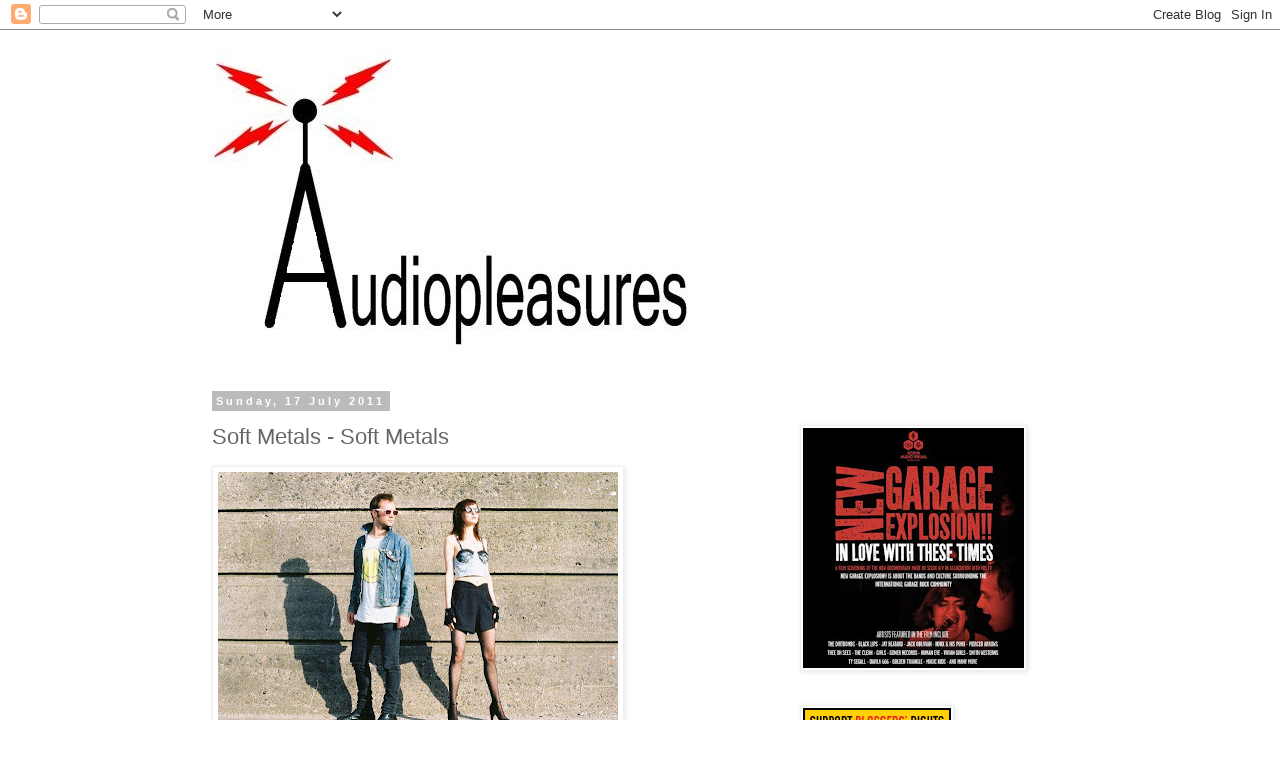

--- FILE ---
content_type: text/html; charset=UTF-8
request_url: https://audiopleasures.blogspot.com/2011/07/soft-metals-soft-metals.html
body_size: 27169
content:
<!DOCTYPE html>
<html class='v2' dir='ltr' lang='en-GB'>
<head>
<link href='https://www.blogger.com/static/v1/widgets/335934321-css_bundle_v2.css' rel='stylesheet' type='text/css'/>
<meta content='width=1100' name='viewport'/>
<meta content='text/html; charset=UTF-8' http-equiv='Content-Type'/>
<meta content='blogger' name='generator'/>
<link href='https://audiopleasures.blogspot.com/favicon.ico' rel='icon' type='image/x-icon'/>
<link href='http://audiopleasures.blogspot.com/2011/07/soft-metals-soft-metals.html' rel='canonical'/>
<link rel="alternate" type="application/atom+xml" title="Audiopleasures - Atom" href="https://audiopleasures.blogspot.com/feeds/posts/default" />
<link rel="alternate" type="application/rss+xml" title="Audiopleasures - RSS" href="https://audiopleasures.blogspot.com/feeds/posts/default?alt=rss" />
<link rel="service.post" type="application/atom+xml" title="Audiopleasures - Atom" href="https://www.blogger.com/feeds/562066768990635396/posts/default" />

<link rel="alternate" type="application/atom+xml" title="Audiopleasures - Atom" href="https://audiopleasures.blogspot.com/feeds/3609773574708819419/comments/default" />
<!--Can't find substitution for tag [blog.ieCssRetrofitLinks]-->
<link href='https://blogger.googleusercontent.com/img/b/R29vZ2xl/AVvXsEiogsBCzDaLt3zIt7jNry0Sec4AZqUl8s8wETBdS4NbSuNdJW4aiOzH9jWl7dtJ2SLc1SPhdqyfBAPV7w9OSFhNxKbudnmfIlpmw-_ydvxIamRBKGuWJaRGu-yL_ps3iYl6MeI-cSVDH4U/s400/softmetals.jpg' rel='image_src'/>
<meta content='http://audiopleasures.blogspot.com/2011/07/soft-metals-soft-metals.html' property='og:url'/>
<meta content='Soft Metals - Soft Metals' property='og:title'/>
<meta content='Stream on full the debut album from Soft Metals, the s/t album is out on capture tracks and its a psychedelic synth dark wave from the Portl...' property='og:description'/>
<meta content='https://blogger.googleusercontent.com/img/b/R29vZ2xl/AVvXsEiogsBCzDaLt3zIt7jNry0Sec4AZqUl8s8wETBdS4NbSuNdJW4aiOzH9jWl7dtJ2SLc1SPhdqyfBAPV7w9OSFhNxKbudnmfIlpmw-_ydvxIamRBKGuWJaRGu-yL_ps3iYl6MeI-cSVDH4U/w1200-h630-p-k-no-nu/softmetals.jpg' property='og:image'/>
<title>Audiopleasures: Soft Metals - Soft Metals</title>
<style id='page-skin-1' type='text/css'><!--
/*
-----------------------------------------------
Blogger Template Style
Name:     Simple
Designer: Blogger
URL:      www.blogger.com
----------------------------------------------- */
/* Content
----------------------------------------------- */
body {
font: normal normal 12px 'Trebuchet MS', Trebuchet, Verdana, sans-serif;
color: #666666;
background: #ffffff none repeat scroll top left;
padding: 0 0 0 0;
}
html body .region-inner {
min-width: 0;
max-width: 100%;
width: auto;
}
h2 {
font-size: 22px;
}
a:link {
text-decoration:none;
color: #2288bb;
}
a:visited {
text-decoration:none;
color: #888888;
}
a:hover {
text-decoration:underline;
color: #33aaff;
}
.body-fauxcolumn-outer .fauxcolumn-inner {
background: transparent none repeat scroll top left;
_background-image: none;
}
.body-fauxcolumn-outer .cap-top {
position: absolute;
z-index: 1;
height: 400px;
width: 100%;
}
.body-fauxcolumn-outer .cap-top .cap-left {
width: 100%;
background: transparent none repeat-x scroll top left;
_background-image: none;
}
.content-outer {
-moz-box-shadow: 0 0 0 rgba(0, 0, 0, .15);
-webkit-box-shadow: 0 0 0 rgba(0, 0, 0, .15);
-goog-ms-box-shadow: 0 0 0 #333333;
box-shadow: 0 0 0 rgba(0, 0, 0, .15);
margin-bottom: 1px;
}
.content-inner {
padding: 10px 40px;
}
.content-inner {
background-color: #ffffff;
}
/* Header
----------------------------------------------- */
.header-outer {
background: transparent none repeat-x scroll 0 -400px;
_background-image: none;
}
.Header h1 {
font: normal normal 40px 'Trebuchet MS',Trebuchet,Verdana,sans-serif;
color: #000000;
text-shadow: 0 0 0 rgba(0, 0, 0, .2);
}
.Header h1 a {
color: #000000;
}
.Header .description {
font-size: 18px;
color: #000000;
}
.header-inner .Header .titlewrapper {
padding: 22px 0;
}
.header-inner .Header .descriptionwrapper {
padding: 0 0;
}
/* Tabs
----------------------------------------------- */
.tabs-inner .section:first-child {
border-top: 0 solid #dddddd;
}
.tabs-inner .section:first-child ul {
margin-top: -1px;
border-top: 1px solid #dddddd;
border-left: 1px solid #dddddd;
border-right: 1px solid #dddddd;
}
.tabs-inner .widget ul {
background: transparent none repeat-x scroll 0 -800px;
_background-image: none;
border-bottom: 1px solid #dddddd;
margin-top: 0;
margin-left: -30px;
margin-right: -30px;
}
.tabs-inner .widget li a {
display: inline-block;
padding: .6em 1em;
font: normal normal 12px 'Trebuchet MS', Trebuchet, Verdana, sans-serif;
color: #000000;
border-left: 1px solid #ffffff;
border-right: 1px solid #dddddd;
}
.tabs-inner .widget li:first-child a {
border-left: none;
}
.tabs-inner .widget li.selected a, .tabs-inner .widget li a:hover {
color: #000000;
background-color: #eeeeee;
text-decoration: none;
}
/* Columns
----------------------------------------------- */
.main-outer {
border-top: 0 solid transparent;
}
.fauxcolumn-left-outer .fauxcolumn-inner {
border-right: 1px solid transparent;
}
.fauxcolumn-right-outer .fauxcolumn-inner {
border-left: 1px solid transparent;
}
/* Headings
----------------------------------------------- */
div.widget > h2,
div.widget h2.title {
margin: 0 0 1em 0;
font: normal bold 11px 'Trebuchet MS',Trebuchet,Verdana,sans-serif;
color: #000000;
}
/* Widgets
----------------------------------------------- */
.widget .zippy {
color: #999999;
text-shadow: 2px 2px 1px rgba(0, 0, 0, .1);
}
.widget .popular-posts ul {
list-style: none;
}
/* Posts
----------------------------------------------- */
h2.date-header {
font: normal bold 11px Arial, Tahoma, Helvetica, FreeSans, sans-serif;
}
.date-header span {
background-color: #bbbbbb;
color: #ffffff;
padding: 0.4em;
letter-spacing: 3px;
margin: inherit;
}
.main-inner {
padding-top: 35px;
padding-bottom: 65px;
}
.main-inner .column-center-inner {
padding: 0 0;
}
.main-inner .column-center-inner .section {
margin: 0 1em;
}
.post {
margin: 0 0 45px 0;
}
h3.post-title, .comments h4 {
font: normal normal 22px 'Trebuchet MS',Trebuchet,Verdana,sans-serif;
margin: .75em 0 0;
}
.post-body {
font-size: 110%;
line-height: 1.4;
position: relative;
}
.post-body img, .post-body .tr-caption-container, .Profile img, .Image img,
.BlogList .item-thumbnail img {
padding: 2px;
background: #ffffff;
border: 1px solid #eeeeee;
-moz-box-shadow: 1px 1px 5px rgba(0, 0, 0, .1);
-webkit-box-shadow: 1px 1px 5px rgba(0, 0, 0, .1);
box-shadow: 1px 1px 5px rgba(0, 0, 0, .1);
}
.post-body img, .post-body .tr-caption-container {
padding: 5px;
}
.post-body .tr-caption-container {
color: #666666;
}
.post-body .tr-caption-container img {
padding: 0;
background: transparent;
border: none;
-moz-box-shadow: 0 0 0 rgba(0, 0, 0, .1);
-webkit-box-shadow: 0 0 0 rgba(0, 0, 0, .1);
box-shadow: 0 0 0 rgba(0, 0, 0, .1);
}
.post-header {
margin: 0 0 1.5em;
line-height: 1.6;
font-size: 90%;
}
.post-footer {
margin: 20px -2px 0;
padding: 5px 10px;
color: #666666;
background-color: #eeeeee;
border-bottom: 1px solid #eeeeee;
line-height: 1.6;
font-size: 90%;
}
#comments .comment-author {
padding-top: 1.5em;
border-top: 1px solid transparent;
background-position: 0 1.5em;
}
#comments .comment-author:first-child {
padding-top: 0;
border-top: none;
}
.avatar-image-container {
margin: .2em 0 0;
}
#comments .avatar-image-container img {
border: 1px solid #eeeeee;
}
/* Comments
----------------------------------------------- */
.comments .comments-content .icon.blog-author {
background-repeat: no-repeat;
background-image: url([data-uri]);
}
.comments .comments-content .loadmore a {
border-top: 1px solid #999999;
border-bottom: 1px solid #999999;
}
.comments .comment-thread.inline-thread {
background-color: #eeeeee;
}
.comments .continue {
border-top: 2px solid #999999;
}
/* Accents
---------------------------------------------- */
.section-columns td.columns-cell {
border-left: 1px solid transparent;
}
.blog-pager {
background: transparent url(//www.blogblog.com/1kt/simple/paging_dot.png) repeat-x scroll top center;
}
.blog-pager-older-link, .home-link,
.blog-pager-newer-link {
background-color: #ffffff;
padding: 5px;
}
.footer-outer {
border-top: 1px dashed #bbbbbb;
}
/* Mobile
----------------------------------------------- */
body.mobile  {
background-size: auto;
}
.mobile .body-fauxcolumn-outer {
background: transparent none repeat scroll top left;
}
.mobile .body-fauxcolumn-outer .cap-top {
background-size: 100% auto;
}
.mobile .content-outer {
-webkit-box-shadow: 0 0 3px rgba(0, 0, 0, .15);
box-shadow: 0 0 3px rgba(0, 0, 0, .15);
}
.mobile .tabs-inner .widget ul {
margin-left: 0;
margin-right: 0;
}
.mobile .post {
margin: 0;
}
.mobile .main-inner .column-center-inner .section {
margin: 0;
}
.mobile .date-header span {
padding: 0.1em 10px;
margin: 0 -10px;
}
.mobile h3.post-title {
margin: 0;
}
.mobile .blog-pager {
background: transparent none no-repeat scroll top center;
}
.mobile .footer-outer {
border-top: none;
}
.mobile .main-inner, .mobile .footer-inner {
background-color: #ffffff;
}
.mobile-index-contents {
color: #666666;
}
.mobile-link-button {
background-color: #2288bb;
}
.mobile-link-button a:link, .mobile-link-button a:visited {
color: #ffffff;
}
.mobile .tabs-inner .section:first-child {
border-top: none;
}
.mobile .tabs-inner .PageList .widget-content {
background-color: #eeeeee;
color: #000000;
border-top: 1px solid #dddddd;
border-bottom: 1px solid #dddddd;
}
.mobile .tabs-inner .PageList .widget-content .pagelist-arrow {
border-left: 1px solid #dddddd;
}

--></style>
<style id='template-skin-1' type='text/css'><!--
body {
min-width: 960px;
}
.content-outer, .content-fauxcolumn-outer, .region-inner {
min-width: 960px;
max-width: 960px;
_width: 960px;
}
.main-inner .columns {
padding-left: 0;
padding-right: 310px;
}
.main-inner .fauxcolumn-center-outer {
left: 0;
right: 310px;
/* IE6 does not respect left and right together */
_width: expression(this.parentNode.offsetWidth -
parseInt("0") -
parseInt("310px") + 'px');
}
.main-inner .fauxcolumn-left-outer {
width: 0;
}
.main-inner .fauxcolumn-right-outer {
width: 310px;
}
.main-inner .column-left-outer {
width: 0;
right: 100%;
margin-left: -0;
}
.main-inner .column-right-outer {
width: 310px;
margin-right: -310px;
}
#layout {
min-width: 0;
}
#layout .content-outer {
min-width: 0;
width: 800px;
}
#layout .region-inner {
min-width: 0;
width: auto;
}
body#layout div.add_widget {
padding: 8px;
}
body#layout div.add_widget a {
margin-left: 32px;
}
--></style>
<link href='https://www.blogger.com/dyn-css/authorization.css?targetBlogID=562066768990635396&amp;zx=728ced45-41c5-492e-9923-0c39ba746c64' media='none' onload='if(media!=&#39;all&#39;)media=&#39;all&#39;' rel='stylesheet'/><noscript><link href='https://www.blogger.com/dyn-css/authorization.css?targetBlogID=562066768990635396&amp;zx=728ced45-41c5-492e-9923-0c39ba746c64' rel='stylesheet'/></noscript>
<meta name='google-adsense-platform-account' content='ca-host-pub-1556223355139109'/>
<meta name='google-adsense-platform-domain' content='blogspot.com'/>

</head>
<body class='loading variant-simplysimple'>
<div class='navbar section' id='navbar' name='Navbar'><div class='widget Navbar' data-version='1' id='Navbar1'><script type="text/javascript">
    function setAttributeOnload(object, attribute, val) {
      if(window.addEventListener) {
        window.addEventListener('load',
          function(){ object[attribute] = val; }, false);
      } else {
        window.attachEvent('onload', function(){ object[attribute] = val; });
      }
    }
  </script>
<div id="navbar-iframe-container"></div>
<script type="text/javascript" src="https://apis.google.com/js/platform.js"></script>
<script type="text/javascript">
      gapi.load("gapi.iframes:gapi.iframes.style.bubble", function() {
        if (gapi.iframes && gapi.iframes.getContext) {
          gapi.iframes.getContext().openChild({
              url: 'https://www.blogger.com/navbar/562066768990635396?po\x3d3609773574708819419\x26origin\x3dhttps://audiopleasures.blogspot.com',
              where: document.getElementById("navbar-iframe-container"),
              id: "navbar-iframe"
          });
        }
      });
    </script><script type="text/javascript">
(function() {
var script = document.createElement('script');
script.type = 'text/javascript';
script.src = '//pagead2.googlesyndication.com/pagead/js/google_top_exp.js';
var head = document.getElementsByTagName('head')[0];
if (head) {
head.appendChild(script);
}})();
</script>
</div></div>
<div class='body-fauxcolumns'>
<div class='fauxcolumn-outer body-fauxcolumn-outer'>
<div class='cap-top'>
<div class='cap-left'></div>
<div class='cap-right'></div>
</div>
<div class='fauxborder-left'>
<div class='fauxborder-right'></div>
<div class='fauxcolumn-inner'>
</div>
</div>
<div class='cap-bottom'>
<div class='cap-left'></div>
<div class='cap-right'></div>
</div>
</div>
</div>
<div class='content'>
<div class='content-fauxcolumns'>
<div class='fauxcolumn-outer content-fauxcolumn-outer'>
<div class='cap-top'>
<div class='cap-left'></div>
<div class='cap-right'></div>
</div>
<div class='fauxborder-left'>
<div class='fauxborder-right'></div>
<div class='fauxcolumn-inner'>
</div>
</div>
<div class='cap-bottom'>
<div class='cap-left'></div>
<div class='cap-right'></div>
</div>
</div>
</div>
<div class='content-outer'>
<div class='content-cap-top cap-top'>
<div class='cap-left'></div>
<div class='cap-right'></div>
</div>
<div class='fauxborder-left content-fauxborder-left'>
<div class='fauxborder-right content-fauxborder-right'></div>
<div class='content-inner'>
<header>
<div class='header-outer'>
<div class='header-cap-top cap-top'>
<div class='cap-left'></div>
<div class='cap-right'></div>
</div>
<div class='fauxborder-left header-fauxborder-left'>
<div class='fauxborder-right header-fauxborder-right'></div>
<div class='region-inner header-inner'>
<div class='header section' id='header' name='Header'><div class='widget Header' data-version='1' id='Header1'>
<div id='header-inner'>
<a href='https://audiopleasures.blogspot.com/' style='display: block'>
<img alt='Audiopleasures' height='320px; ' id='Header1_headerimg' src='https://blogger.googleusercontent.com/img/b/R29vZ2xl/AVvXsEgcIbtuH-jXcriPICTlB53apbe-iVGvK-nU-tkOsn1Pvw89xAoisbdYhVHdOIqjW5zvLLe1gsfQLyNfFV8vXDExtIzuYYoxNu_17ABXQYa83mxcF3I5LbkoB8SzBpbPGeTwNw9MyGPBSAs/s1600/n2.jpg' style='display: block' width='494px; '/>
</a>
</div>
</div></div>
</div>
</div>
<div class='header-cap-bottom cap-bottom'>
<div class='cap-left'></div>
<div class='cap-right'></div>
</div>
</div>
</header>
<div class='tabs-outer'>
<div class='tabs-cap-top cap-top'>
<div class='cap-left'></div>
<div class='cap-right'></div>
</div>
<div class='fauxborder-left tabs-fauxborder-left'>
<div class='fauxborder-right tabs-fauxborder-right'></div>
<div class='region-inner tabs-inner'>
<div class='tabs no-items section' id='crosscol' name='Cross-column'></div>
<div class='tabs no-items section' id='crosscol-overflow' name='Cross-Column 2'></div>
</div>
</div>
<div class='tabs-cap-bottom cap-bottom'>
<div class='cap-left'></div>
<div class='cap-right'></div>
</div>
</div>
<div class='main-outer'>
<div class='main-cap-top cap-top'>
<div class='cap-left'></div>
<div class='cap-right'></div>
</div>
<div class='fauxborder-left main-fauxborder-left'>
<div class='fauxborder-right main-fauxborder-right'></div>
<div class='region-inner main-inner'>
<div class='columns fauxcolumns'>
<div class='fauxcolumn-outer fauxcolumn-center-outer'>
<div class='cap-top'>
<div class='cap-left'></div>
<div class='cap-right'></div>
</div>
<div class='fauxborder-left'>
<div class='fauxborder-right'></div>
<div class='fauxcolumn-inner'>
</div>
</div>
<div class='cap-bottom'>
<div class='cap-left'></div>
<div class='cap-right'></div>
</div>
</div>
<div class='fauxcolumn-outer fauxcolumn-left-outer'>
<div class='cap-top'>
<div class='cap-left'></div>
<div class='cap-right'></div>
</div>
<div class='fauxborder-left'>
<div class='fauxborder-right'></div>
<div class='fauxcolumn-inner'>
</div>
</div>
<div class='cap-bottom'>
<div class='cap-left'></div>
<div class='cap-right'></div>
</div>
</div>
<div class='fauxcolumn-outer fauxcolumn-right-outer'>
<div class='cap-top'>
<div class='cap-left'></div>
<div class='cap-right'></div>
</div>
<div class='fauxborder-left'>
<div class='fauxborder-right'></div>
<div class='fauxcolumn-inner'>
</div>
</div>
<div class='cap-bottom'>
<div class='cap-left'></div>
<div class='cap-right'></div>
</div>
</div>
<!-- corrects IE6 width calculation -->
<div class='columns-inner'>
<div class='column-center-outer'>
<div class='column-center-inner'>
<div class='main section' id='main' name='Main'><div class='widget Blog' data-version='1' id='Blog1'>
<div class='blog-posts hfeed'>

          <div class="date-outer">
        
<h2 class='date-header'><span>Sunday, 17 July 2011</span></h2>

          <div class="date-posts">
        
<div class='post-outer'>
<div class='post hentry uncustomized-post-template' itemprop='blogPost' itemscope='itemscope' itemtype='http://schema.org/BlogPosting'>
<meta content='https://blogger.googleusercontent.com/img/b/R29vZ2xl/AVvXsEiogsBCzDaLt3zIt7jNry0Sec4AZqUl8s8wETBdS4NbSuNdJW4aiOzH9jWl7dtJ2SLc1SPhdqyfBAPV7w9OSFhNxKbudnmfIlpmw-_ydvxIamRBKGuWJaRGu-yL_ps3iYl6MeI-cSVDH4U/s400/softmetals.jpg' itemprop='image_url'/>
<meta content='562066768990635396' itemprop='blogId'/>
<meta content='3609773574708819419' itemprop='postId'/>
<a name='3609773574708819419'></a>
<h3 class='post-title entry-title' itemprop='name'>
Soft Metals - Soft Metals
</h3>
<div class='post-header'>
<div class='post-header-line-1'></div>
</div>
<div class='post-body entry-content' id='post-body-3609773574708819419' itemprop='description articleBody'>
<a href="https://blogger.googleusercontent.com/img/b/R29vZ2xl/AVvXsEiogsBCzDaLt3zIt7jNry0Sec4AZqUl8s8wETBdS4NbSuNdJW4aiOzH9jWl7dtJ2SLc1SPhdqyfBAPV7w9OSFhNxKbudnmfIlpmw-_ydvxIamRBKGuWJaRGu-yL_ps3iYl6MeI-cSVDH4U/s1600/softmetals.jpg" onblur="try {parent.deselectBloggerImageGracefully();} catch(e) {}"><img alt="" border="0" id="BLOGGER_PHOTO_ID_5630278678078843474" src="https://blogger.googleusercontent.com/img/b/R29vZ2xl/AVvXsEiogsBCzDaLt3zIt7jNry0Sec4AZqUl8s8wETBdS4NbSuNdJW4aiOzH9jWl7dtJ2SLc1SPhdqyfBAPV7w9OSFhNxKbudnmfIlpmw-_ydvxIamRBKGuWJaRGu-yL_ps3iYl6MeI-cSVDH4U/s400/softmetals.jpg" style="cursor:pointer; cursor:hand;width: 400px; height: 268px;" /></a><br /><br />Stream on full the debut album from Soft Metals, the s/t album is out on capture tracks and its a psychedelic synth dark wave from the Portland duo Ian Hixx and Patricia Furpurse.<br /><br /><strong> Listen | <a href="http://soundcloud.com/alteredzones/sets/soft-metals-soft-metals/s-hCiYS ">  Soft Metals - Soft Metals     </A></strong>
<div style='clear: both;'></div>
</div>
<div class='post-footer'>
<div class='post-footer-line post-footer-line-1'>
<span class='post-author vcard'>
Posted by
<span class='fn' itemprop='author' itemscope='itemscope' itemtype='http://schema.org/Person'>
<meta content='https://www.blogger.com/profile/10554303067183485690' itemprop='url'/>
<a class='g-profile' href='https://www.blogger.com/profile/10554303067183485690' rel='author' title='author profile'>
<span itemprop='name'>Audiopleasures</span>
</a>
</span>
</span>
<span class='post-timestamp'>
at
<meta content='http://audiopleasures.blogspot.com/2011/07/soft-metals-soft-metals.html' itemprop='url'/>
<a class='timestamp-link' href='https://audiopleasures.blogspot.com/2011/07/soft-metals-soft-metals.html' rel='bookmark' title='permanent link'><abbr class='published' itemprop='datePublished' title='2011-07-17T13:16:00+02:00'>13:16</abbr></a>
</span>
<span class='post-comment-link'>
</span>
<span class='post-icons'>
<span class='item-action'>
<a href='https://www.blogger.com/email-post/562066768990635396/3609773574708819419' title='Email Post'>
<img alt='' class='icon-action' height='13' src='https://resources.blogblog.com/img/icon18_email.gif' width='18'/>
</a>
</span>
<span class='item-control blog-admin pid-649123653'>
<a href='https://www.blogger.com/post-edit.g?blogID=562066768990635396&postID=3609773574708819419&from=pencil' title='Edit Post'>
<img alt='' class='icon-action' height='18' src='https://resources.blogblog.com/img/icon18_edit_allbkg.gif' width='18'/>
</a>
</span>
</span>
<div class='post-share-buttons goog-inline-block'>
</div>
</div>
<div class='post-footer-line post-footer-line-2'>
<span class='post-labels'>
Labels:
<a href='https://audiopleasures.blogspot.com/search/label/Ian%20Hixx' rel='tag'>Ian Hixx</a>,
<a href='https://audiopleasures.blogspot.com/search/label/Patricia%20Furpurse' rel='tag'>Patricia Furpurse</a>,
<a href='https://audiopleasures.blogspot.com/search/label/Soft%20Metals' rel='tag'>Soft Metals</a>
</span>
</div>
<div class='post-footer-line post-footer-line-3'>
<span class='post-location'>
</span>
</div>
</div>
</div>
<div class='comments' id='comments'>
<a name='comments'></a>
</div>
</div>

        </div></div>
      
</div>
<div class='blog-pager' id='blog-pager'>
<span id='blog-pager-newer-link'>
<a class='blog-pager-newer-link' href='https://audiopleasures.blogspot.com/2011/07/jacuzzi-boys-cool-vapors.html' id='Blog1_blog-pager-newer-link' title='Newer Post'>Newer Post</a>
</span>
<span id='blog-pager-older-link'>
<a class='blog-pager-older-link' href='https://audiopleasures.blogspot.com/2011/07/teen-suicide-bad-vibes-forever.html' id='Blog1_blog-pager-older-link' title='Older Post'>Older Post</a>
</span>
<a class='home-link' href='https://audiopleasures.blogspot.com/'>Home</a>
</div>
<div class='clear'></div>
<div class='post-feeds'>
</div>
</div></div>
</div>
</div>
<div class='column-left-outer'>
<div class='column-left-inner'>
<aside>
</aside>
</div>
</div>
<div class='column-right-outer'>
<div class='column-right-inner'>
<aside>
<div class='sidebar section' id='sidebar-right-1'><div class='widget HTML' data-version='1' id='HTML1'>
<div class='widget-content'>
<fb:like href="http://www.facebook.com/pages/Random-Entertainment/190543744420213?ref=hl" send="true" width="450" show_faces="true"></fb:like>
</div>
<div class='clear'></div>
</div><div class='widget Image' data-version='1' id='Image54'>
<div class='widget-content'>
<a href='http://www.vbs.tv/nl-nl/watch/vbs-music-specials/garage-explosion-full-length'>
<img alt='' height='240' id='Image54_img' src='https://blogger.googleusercontent.com/img/b/R29vZ2xl/AVvXsEhahUV3hj2I7tQMGdUccr3z1oGxABGhHA0XeGmNFSmg_dBXf1KTnTxCHM_kLS1ZngegodbniOvZ7k4PhxiWoWufNp5H04Oe0IuFrhov3W-V25ToFqGBbQ29pi5j2Xir3S5DqfFX95-EpLU/s240/SCION-FILMSCREENING.jpg' width='221'/>
</a>
<br/>
</div>
<div class='clear'></div>
</div><div class='widget Image' data-version='1' id='Image69'>
<div class='widget-content'>
<a href='https://www.eff.org/issues/bloggers'>
<img alt='' height='224' id='Image69_img' src='https://blogger.googleusercontent.com/img/b/R29vZ2xl/AVvXsEinTwLf8i6lMW2PZkVEFFB3aYp76KET8BF7IXZ4Jhw8-1JGRV7ZxwRQN5elw8A7I0MckumlEI0ZXlqzunVeD3YxGoA5Zi3gfsB_F5qkcGqRxJILxmU8WsjU71sADgNV8mm1s8MvSUsh1OY/s1600/bloggers-rights-148x224px.png' width='148'/>
</a>
<br/>
</div>
<div class='clear'></div>
</div><div class='widget HTML' data-version='1' id='HTML7'>
<h2 class='title'>Last Fm</h2>
<div class='widget-content'>
<style type="text/css">table.lfmWidgetblogger_chart_63aa6b02958b40dc31cbb890ac2210c7 td {margin:0 !important;padding:0 !important;border:0 !important;}table.lfmWidgetblogger_chart_63aa6b02958b40dc31cbb890ac2210c7 tr.lfmHead a:hover {background:url(https://lh3.googleusercontent.com/blogger_img_proxy/AEn0k_trgzXTficZnZckV7NVjLDPoF_t9DnQQxtfh1Urwa3BSp7jfw-TjcCzdAv0iHHpnIxxtFDrBwYV01sArZgDNAyOJlqJUNsro25HOPSFwI7NK_7J5xzpK5n6pkhqhZBadQjS9cQQLU_sZ_GmpZgfoBJSKQ=s0-d) no-repeat 0 0 !important;}table.lfmWidgetblogger_chart_63aa6b02958b40dc31cbb890ac2210c7 tr.lfmEmbed object {float:left;}table.lfmWidgetblogger_chart_63aa6b02958b40dc31cbb890ac2210c7 tr.lfmFoot td.lfmConfig a:hover {background:url(https://lh3.googleusercontent.com/blogger_img_proxy/AEn0k_vF05gjMNxFVHBwfhDq5P2UVCbVqC91sG9DoUrGJFM1-o6r4mh8HHh42fx0QkXx3idFnfDr87SisN8L9DZ7do9BdXz05wh6Iw5JYKoTRiEXdU-IVsTH=s0-d) no-repeat 0px 0 !important;;}table.lfmWidgetblogger_chart_63aa6b02958b40dc31cbb890ac2210c7 tr.lfmFoot td.lfmView a:hover {background:url(https://lh3.googleusercontent.com/blogger_img_proxy/AEn0k_vF05gjMNxFVHBwfhDq5P2UVCbVqC91sG9DoUrGJFM1-o6r4mh8HHh42fx0QkXx3idFnfDr87SisN8L9DZ7do9BdXz05wh6Iw5JYKoTRiEXdU-IVsTH=s0-d) no-repeat -85px 0 !important;}table.lfmWidgetblogger_chart_63aa6b02958b40dc31cbb890ac2210c7 tr.lfmFoot td.lfmPopup a:hover {background:url(https://lh3.googleusercontent.com/blogger_img_proxy/AEn0k_vF05gjMNxFVHBwfhDq5P2UVCbVqC91sG9DoUrGJFM1-o6r4mh8HHh42fx0QkXx3idFnfDr87SisN8L9DZ7do9BdXz05wh6Iw5JYKoTRiEXdU-IVsTH=s0-d) no-repeat -159px 0 !important;}</style>
<table border="0" cellpadding="0" cellspacing="0" style="width:184px;" class="lfmWidgetblogger_chart_63aa6b02958b40dc31cbb890ac2210c7"><tr class="lfmHead"><td><a style="display:block;overflow:hidden;height:20px;width:184px;background:url(https://lh3.googleusercontent.com/blogger_img_proxy/AEn0k_trgzXTficZnZckV7NVjLDPoF_t9DnQQxtfh1Urwa3BSp7jfw-TjcCzdAv0iHHpnIxxtFDrBwYV01sArZgDNAyOJlqJUNsro25HOPSFwI7NK_7J5xzpK5n6pkhqhZBadQjS9cQQLU_sZ_GmpZgfoBJSKQ=s0-d) no-repeat 0 -20px;text-decoration:none;border:0;" href="http://www.last.fm/user/audiopleasures" target="_blank" title="audiopleasures: Recently Listened Tracks"></a></td></tr><tr class="lfmEmbed"><td><object id="lfmEmbed_1776691224" data="http://cdn.last.fm/widgets/chart/friends_6.swf" width="184" codebase="http://download.macromedia.com/pub/shockwave/cabs/flash/swflash.cab#version=7,0,0,0" height="199" type="application/x-shockwave-flash"> <param value="//cdn.last.fm/widgets/chart/friends_6.swf" name="movie"> <param value="type=recenttracks&amp;user=audiopleasures&amp;theme=red&amp;lang=en&amp;widget_id=blogger_chart_63aa6b02958b40dc31cbb890ac2210c7" name="flashvars"/> <param value="always" name="allowScriptAccess"/> <param value="all" name="allowNetworking"/> <param value="true" name="allowFullScreen"/> <param value="high" name="quality"/> <param value="d01f3c" name="bgcolor"/> <param value="transparent" name="wmode"/> <param value="true" name="menu"/> </object></td></tr><tr class="lfmFoot"><td style="background:url(https://lh3.googleusercontent.com/blogger_img_proxy/AEn0k_s0ccZ6Gb0ELtRVM6tTFB4xjh8T3jrP4DCSVEQUi397kgjXMo31Fr1BstAUxWfj6UQ4Zl1NHHxT12TAQ-9qlxPINblLURu20l168Meu7DxQefNmWNq69A=s0-d) repeat-x 0 0;text-align:right;"><table border="0" cellspacing="0" cellpadding="0" style="width:184px;"><tr><td class="lfmConfig"><a style="display:block;overflow:hidden;width:85px;height:20px;float:right;background:url(https://lh3.googleusercontent.com/blogger_img_proxy/AEn0k_vF05gjMNxFVHBwfhDq5P2UVCbVqC91sG9DoUrGJFM1-o6r4mh8HHh42fx0QkXx3idFnfDr87SisN8L9DZ7do9BdXz05wh6Iw5JYKoTRiEXdU-IVsTH=s0-d) no-repeat 0px -20px;text-decoration:none;border:0;" href="http://www.last.fm/widgets/?colour=red&amp;chartType=recenttracks&amp;user=audiopleasures&amp;chartFriends=1&amp;from=code&amp;widget=chart&amp;path=blogger" target="_blank" title="Get your own widget"></a></td><td style="width:74px;" class="lfmView"><a style="display:block;overflow:hidden;width:74px;height:20px;background:url(https://lh3.googleusercontent.com/blogger_img_proxy/AEn0k_vF05gjMNxFVHBwfhDq5P2UVCbVqC91sG9DoUrGJFM1-o6r4mh8HHh42fx0QkXx3idFnfDr87SisN8L9DZ7do9BdXz05wh6Iw5JYKoTRiEXdU-IVsTH=s0-d) no-repeat -85px -20px;text-decoration:none;border:0;" href="http://www.last.fm/user/audiopleasures" target="_blank" title="View audiopleasures's profile"></a></td><td style="width:25px;" class="lfmPopup"><a style="display:block;overflow:hidden;width:25px;height:20px;background:url(https://lh3.googleusercontent.com/blogger_img_proxy/AEn0k_vF05gjMNxFVHBwfhDq5P2UVCbVqC91sG9DoUrGJFM1-o6r4mh8HHh42fx0QkXx3idFnfDr87SisN8L9DZ7do9BdXz05wh6Iw5JYKoTRiEXdU-IVsTH=s0-d) no-repeat -159px -20px;text-decoration:none;border:0;" href="http://www.last.fm/widgets/popup/?colour=red&amp;chartType=recenttracks&amp;user=audiopleasures&amp;chartFriends=1&amp;from=code&amp;widget=chart&amp;path=blogger&amp;resize=1" target="_blank" title="Load this chart in a pop up" onclick="window.open(this.href + '&amp;resize=0','lfm_popup','height=299,width=234,resizable=yes,scrollbars=yes'); return false;"></a></td></tr></table></td></tr></table>
</div>
<div class='clear'></div>
</div><div class='widget LinkList' data-version='1' id='LinkList9'>
<h2>Networking</h2>
<div class='widget-content'>
<ul>
<li><a href='http://www.last.fm/user/audiopleasures'>Last fm</a></li>
<li><a href='http://www.facebook.com/tiagom'>Facebook</a></li>
<li><a href='http://soundcloud.com/audiopleasures'>Soundcloud</a></li>
</ul>
<div class='clear'></div>
</div>
</div><div class='widget HTML' data-version='1' id='HTML4'>
<div class='widget-content'>
<form action="http://www.feedburner.com/fb/a/emailverify" style="border:1px solid #ccc;padding:3px;text-align:center;" target="popupwindow" method="post" onsubmit="window.open('http://www.feedburner.com/fb/a/emailverifySubmit?feedId=1958788', 'popupwindow', 'scrollbars=yes,width=550,height=520');return true"><p>Enter your email address:</p><p><input style="width:140px" name="email" type="text"/></p><input value="http://feeds.feedburner.com/~e?ffid=1958788" name="url" type="hidden"/><input value="FeedBulletin for: tiagom" name="title" type="hidden"/><input value="en_US" name="loc" type="hidden"/><input value="Subscribe" type="submit"/><p>Delivered by <a href="http://www.feedburner.com" target="_blank">FeedBurner</a></p></form>
</div>
<div class='clear'></div>
</div><div class='widget Image' data-version='1' id='Image50'>
<div class='widget-content'>
<img alt='' height='220' id='Image50_img' src='https://blogger.googleusercontent.com/img/b/R29vZ2xl/AVvXsEgDcrQx11o4XTYaUdRzRvM0vczZY69i0uCiSsLXD5xt46YosymVo1dgGZWAeAIr2hIvyd-cABcLXHKMUDIGCx3_oSVI47-uyLbWuq0F8Fm0m8Co3FVtLJ6uGFdLIFut7uoMfoIIHWkSKps/s220/m_8a35672d9e9854ce205d921c37112383.jpg' width='126'/>
<br/>
</div>
<div class='clear'></div>
</div><div class='widget Text' data-version='1' id='Text1'>
<h2 class='title'>Disclaimer</h2>
<div class='widget-content'>
If you don't appreciate the fact that your material is posted on this blog , just let me know and it will be deleted.<br/><br/>All mp3 files are posted only for promotion of the artist and for a short period of time.<br/><br/>For any subject related with this blog please contact , audiopleasures [at] hotmail [dot] com and gracielaslick [at] gmail [dot] com<br/><br/>The best way to support the artist is buying their records or artwork.<br/><br/>Buy here<br/><br/><br/><br/><a href="http://www.amazon.com/">Amazon</a><br/><br/><a href="http://www.insound.com/">Insound</a><br/><br/><a href="http://www.emusic.com/">Emusic</a><br/><br/><a href="http://www.apple.com/itunes/">Itunes</a><br/><br/><a href="https://www.beatport.com/">Beatport</a><br/><br/><br/><br/><br/><br/>
</div>
<div class='clear'></div>
</div><div class='widget Followers' data-version='1' id='Followers1'>
<h2 class='title'>Followers</h2>
<div class='widget-content'>
<div id='Followers1-wrapper'>
<div style='margin-right:2px;'>
<div><script type="text/javascript" src="https://apis.google.com/js/platform.js"></script>
<div id="followers-iframe-container"></div>
<script type="text/javascript">
    window.followersIframe = null;
    function followersIframeOpen(url) {
      gapi.load("gapi.iframes", function() {
        if (gapi.iframes && gapi.iframes.getContext) {
          window.followersIframe = gapi.iframes.getContext().openChild({
            url: url,
            where: document.getElementById("followers-iframe-container"),
            messageHandlersFilter: gapi.iframes.CROSS_ORIGIN_IFRAMES_FILTER,
            messageHandlers: {
              '_ready': function(obj) {
                window.followersIframe.getIframeEl().height = obj.height;
              },
              'reset': function() {
                window.followersIframe.close();
                followersIframeOpen("https://www.blogger.com/followers/frame/562066768990635396?colors\x3dCgt0cmFuc3BhcmVudBILdHJhbnNwYXJlbnQaByM2NjY2NjYiByMyMjg4YmIqByNmZmZmZmYyByMwMDAwMDA6ByM2NjY2NjZCByMyMjg4YmJKByM5OTk5OTlSByMyMjg4YmJaC3RyYW5zcGFyZW50\x26pageSize\x3d21\x26hl\x3den-GB\x26origin\x3dhttps://audiopleasures.blogspot.com");
              },
              'open': function(url) {
                window.followersIframe.close();
                followersIframeOpen(url);
              }
            }
          });
        }
      });
    }
    followersIframeOpen("https://www.blogger.com/followers/frame/562066768990635396?colors\x3dCgt0cmFuc3BhcmVudBILdHJhbnNwYXJlbnQaByM2NjY2NjYiByMyMjg4YmIqByNmZmZmZmYyByMwMDAwMDA6ByM2NjY2NjZCByMyMjg4YmJKByM5OTk5OTlSByMyMjg4YmJaC3RyYW5zcGFyZW50\x26pageSize\x3d21\x26hl\x3den-GB\x26origin\x3dhttps://audiopleasures.blogspot.com");
  </script></div>
</div>
</div>
<div class='clear'></div>
</div>
</div><div class='widget HTML' data-version='1' id='HTML2'>
<div class='widget-content'>
<div id="statcounter_image" style="display:inline;"><a class="statcounter" href="http://www.statcounter.com/free_invisible_web_tracker.html"><img alt="free tracking" style="border:none;" src="https://lh3.googleusercontent.com/blogger_img_proxy/AEn0k_vkD4b4euk5bHDxpSrxAjcQx41tUPgRe-9irNDOJjNAhrXbzWxd-2NPB-ZEgoMllM7D59xLAk5er_X1bCvUfUGZmosu8dibxBUDO7tUuZOEgw9FdA=s0-d"></a></div><br/><a href="http://my.statcounter.com/project/standard/stats.php?project_id=3700350&amp;guest=1">View My Stats</a>
</div>
<div class='clear'></div>
</div><div class='widget HTML' data-version='1' id='HTML5'>
<h2 class='title'>FEEDJIT Live Traffic Feed</h2>
<div class='widget-content'>
<script src="//feedjit.com/serve/?bc=ffffff&amp;tc=494949&amp;brd1=336699&amp;lnk=494949&amp;hc=336699&amp;ww=160" type="text/javascript"></script><noscript><a href="http://feedjit.com/">Feedjit Live Blog Stats</a></noscript>
</div>
<div class='clear'></div>
</div><div class='widget BlogSearch' data-version='1' id='BlogSearch1'>
<h2 class='title'>Search This Blog</h2>
<div class='widget-content'>
<div id='BlogSearch1_form'>
<form action='https://audiopleasures.blogspot.com/search' class='gsc-search-box' target='_top'>
<table cellpadding='0' cellspacing='0' class='gsc-search-box'>
<tbody>
<tr>
<td class='gsc-input'>
<input autocomplete='off' class='gsc-input' name='q' size='10' title='search' type='text' value=''/>
</td>
<td class='gsc-search-button'>
<input class='gsc-search-button' title='search' type='submit' value='Search'/>
</td>
</tr>
</tbody>
</table>
</form>
</div>
</div>
<div class='clear'></div>
</div><div class='widget Image' data-version='1' id='Image67'>
<div class='widget-content'>
<img alt='' height='100' id='Image67_img' src='https://blogger.googleusercontent.com/img/b/R29vZ2xl/AVvXsEj0Rym6bgjyJcskZUCWseA7hb72KcFBfEk2jUY_xhLKMjeagVw-EksmRyOO0atbb823HYSrk3gSzJ2cc3ldMxm6gmIacC1TyDnXE2yQy3NOWpC9v4tJrtRiHOCHaddC9FanrlbXnb-JJLM/s240/Interviews2.jpg' width='240'/>
<br/>
</div>
<div class='clear'></div>
</div><div class='widget Image' data-version='1' id='Image3'>
<h2>Pierre Catholix</h2>
<div class='widget-content'>
<a href='http://audiopleasures.blogspot.com/2012/01/interview-with-pierre-catholix.html'>
<img alt='Pierre Catholix' height='264' id='Image3_img' src='https://blogger.googleusercontent.com/img/b/R29vZ2xl/AVvXsEgQiThAfiE0Ed2n2-WHlQuR_soi4YnUqPItPd-coOm42Gup6AfhkPxcbYHLc8lki7jbNlpjXQMYaGY-6DgZdbh_GVObGnazNg0xp0RU0gUodkVSFbK-21_MxD18xWNay6LV_aW9AG63CeQ/s1600/pc2.jpg' width='201'/>
</a>
<br/>
</div>
<div class='clear'></div>
</div><div class='widget Image' data-version='1' id='Image1'>
<h2>Gijs van Lith</h2>
<div class='widget-content'>
<a href='http://audiopleasures.blogspot.com/2011/10/gijs-van-lith-dutch-abstract-painter.html'>
<img alt='Gijs van Lith' height='218' id='Image1_img' src='https://blogger.googleusercontent.com/img/b/R29vZ2xl/AVvXsEhcj5tlFa4rVpJ_sKBIFawgawYhfG07kaDZxs9MB4-50bmtsbzVUT0Xaq6ElEL-IqwKE8RPuPDLU999isMl_fYVr_MmKR8WTR5_nVSpv5O0HmWf7nAR1dIfsuRE69MFbSfwTBGWnGr_rxU/s1600/gijs2.jpg' width='182'/>
</a>
<br/>
</div>
<div class='clear'></div>
</div><div class='widget Image' data-version='1' id='Image53'>
<h2>Dustin O'Halloran</h2>
<div class='widget-content'>
<a href='http://audiopleasures.blogspot.com/2011/04/dustin-ohalloran-interview.html'>
<img alt='Dustin O&#39;Halloran' height='240' id='Image53_img' src='https://blogger.googleusercontent.com/img/b/R29vZ2xl/AVvXsEgLpBgTCP7jAT4vDU9_S7x25yxwrk7vejseOD6vu98V6u61FJyr3o0t1AOidA_kgHc8m6RI0_DXtXf5tODtYxso1dJ0BcgdhJdDE25JAXx4C9vXJylH35S4Xnz8i_kdSCgmfcBiU1LwGfg/s240/99044614.jpg' width='240'/>
</a>
<br/>
</div>
<div class='clear'></div>
</div><div class='widget Image' data-version='1' id='Image55'>
<h2>Margaret Durow</h2>
<div class='widget-content'>
<a href='http://audiopleasures.blogspot.com/2011/02/margaret-durow-interview.html'>
<img alt='Margaret Durow' height='240' id='Image55_img' src='https://blogger.googleusercontent.com/img/b/R29vZ2xl/AVvXsEif7YONwdEH2j-U4cctwzGJbW2kaJnQpPzD-xCtU0hAM9HN9AIPGFEdIKvS12il0mU73B4NqQ-cYYehI_qVHdeQtIfbEnZ0CFGBssnfSYXwDEDc5tek1GeSJwr9Hi3rVZYiI_xBayoe1hU/s240/md.jpg' width='191'/>
</a>
<br/>
</div>
<div class='clear'></div>
</div><div class='widget Image' data-version='1' id='Image56'>
<h2>Anneke Wilbrink</h2>
<div class='widget-content'>
<a href='http://audiopleasures.blogspot.com/2010/07/anneke-wilbrink-interview.html'>
<img alt='Anneke Wilbrink' height='240' id='Image56_img' src='https://blogger.googleusercontent.com/img/b/R29vZ2xl/AVvXsEh6p8MfNKKqDMSMXE5oJoOq7fp0naOM52C0aKzyXkmu05IWQ5t__dn6dMab4a446QpORyJxGIl_8NspaSqIL41A2t2LzlUp-7Uwa7WVeSd-HprFCg9gjMpu3NF7R6nSZR2NCHiY1oEUJjM/s240/aw.jpg' width='167'/>
</a>
<br/>
</div>
<div class='clear'></div>
</div><div class='widget Image' data-version='1' id='Image57'>
<h2>Cheery Zahau</h2>
<div class='widget-content'>
<a href='http://audiopleasures.blogspot.com/2010/06/cheery-zahau-interview-human-rights.html'>
<img alt='Cheery Zahau' height='240' id='Image57_img' src='https://blogger.googleusercontent.com/img/b/R29vZ2xl/AVvXsEh4U9UJpX_N7O4L7rBrNvHR5uDxTda1fjicq6EKHiinIX6xCMZ7jbEIutjFbSHA1MoFAAZ9mNyHEckFnMNDMpCUZWabPeZvxHTtLDA15i-DZV0KXDHJ3rS1cWrKNUfsE0bSpbD3UL8_R0c/s240/cherry2.jpg' width='175'/>
</a>
<br/>
</div>
<div class='clear'></div>
</div><div class='widget Image' data-version='1' id='Image58'>
<h2>Gavin Russom DFA Records</h2>
<div class='widget-content'>
<a href='http://audiopleasures.blogspot.com/2010/05/gavin-russom-dfa-records-interview.html'>
<img alt='Gavin Russom DFA Records' height='240' id='Image58_img' src='https://blogger.googleusercontent.com/img/b/R29vZ2xl/AVvXsEi-o9FgArq72mCtrCHcjZzPq6NDNjR4UbAChKUX6a_IVtqSjzEQ4naFUysuG7puahYyDmizlfE54ulG3BFLTdVI2QejWCzbVyAcLx8bjMnk9zghvK8_JdNjBGxiaGzETblCdiBi0rM_LB0/s240/gr.jpg' width='180'/>
</a>
<br/>
</div>
<div class='clear'></div>
</div><div class='widget Image' data-version='1' id='Image59'>
<h2>Anna Taratiel aka "Ovni"</h2>
<div class='widget-content'>
<a href='http://audiopleasures.blogspot.com/2010/03/anna-taratiel-aka-ovni-interview.html'>
<img alt='Anna Taratiel aka "Ovni"' height='240' id='Image59_img' src='https://blogger.googleusercontent.com/img/b/R29vZ2xl/AVvXsEgdVVazGTNKHsNyHn3oVPcOEgk2UXINjepa_LdjKZk9-ykK_1T3wLl0NdZ6icf3lB5WQAi5sYAHjxnp-50R-fpcz-gnvohU7-RawvN44TmBAdW0iVY7CTj_txbuv1NvVX17UrT-Z3eJF8Q/s240/qw.jpg' width='185'/>
</a>
<br/>
</div>
<div class='clear'></div>
</div><div class='widget Image' data-version='1' id='Image60'>
<h2>Matt Pyke Advanced Beauty</h2>
<div class='widget-content'>
<a href='http://audiopleasures.blogspot.com/2009/08/matt-pyke-advanced-beauty-interview.html'>
<img alt='Matt Pyke Advanced Beauty' height='240' id='Image60_img' src='https://blogger.googleusercontent.com/img/b/R29vZ2xl/AVvXsEihN8lExRPrkeTLhFjWwe9UnJRTXGw0KBqXcVvIJk6axUHWOxrB-o4kjriygRMrOBf0DNkfg8GWCNkDky7lczxOf9ENW6nJGe85iQwAmy7oEH3DAhhBaSjsixs-HkOS3Fw49jfOy7qKaEA/s240/2.jpg' width='193'/>
</a>
<br/>
</div>
<div class='clear'></div>
</div><div class='widget Image' data-version='1' id='Image61'>
<h2>Olga Mink</h2>
<div class='widget-content'>
<a href='http://audiopleasures.blogspot.com/2009/07/olga-mink-interview.html'>
<img alt='Olga Mink' height='240' id='Image61_img' src='https://blogger.googleusercontent.com/img/b/R29vZ2xl/AVvXsEg0v7j2npnDsLecKktwRawu8G4wmmk-gbRfgAp_kdDoVDgpfUqYVKg4UYUHRmdQVsdqjgQQuMSWfJSkSwWs1VBC9CPsEPyfobGvUty9hmB-cuXGde1Vi_aLRtdlgQqFTrJ38oc7VPllyLI/s240/2450683060_e711a505d4.jpg' width='180'/>
</a>
<br/>
</div>
<div class='clear'></div>
</div><div class='widget Image' data-version='1' id='Image62'>
<h2>Sylvain Chauveau</h2>
<div class='widget-content'>
<a href='http://audiopleasures.blogspot.com/2009/06/sylvain-chauveau-interview.html'>
<img alt='Sylvain Chauveau' height='240' id='Image62_img' src='https://blogger.googleusercontent.com/img/b/R29vZ2xl/AVvXsEi57a0hcXZW_HIaH5-YR8ot48TcOUL0Wvx-2qkmgUBuEs8Eq6TH0XvortY8mWZQsasS_726LTkEZJFAZjEcElVq1wrI-bgiDwzvxhat7Ey9giQtKVO1LAFlRdWgJojyBWm67SBfpQDR7Ck/s240/berlin12.jpg' width='180'/>
</a>
<br/>
</div>
<div class='clear'></div>
</div><div class='widget Image' data-version='1' id='Image63'>
<h2>Lee Rosevere</h2>
<div class='widget-content'>
<a href='http://audiopleasures.blogspot.com/2009/03/my-indie-soul-28-lee-rosevere-peres.html'>
<img alt='Lee Rosevere' height='240' id='Image63_img' src='https://blogger.googleusercontent.com/img/b/R29vZ2xl/AVvXsEirG9n2m9cnQ8jpZqoZ01AUspBiVIADAdEaeTZqnvbnIR54QycldWl3QoWHwWCinTTE8jGL4_jMu-Zp_pdETiSfeGpWNxRsJ_MtTWn6dfYY8_jiRekgjDJjGR6IrsF_O7mzH3G3vxyz1TY/s240/12.jpg' width='182'/>
</a>
<br/>
</div>
<div class='clear'></div>
</div><div class='widget Image' data-version='1' id='Image64'>
<h2>Anne Sulikowski</h2>
<div class='widget-content'>
<a href='http://audiopleasures.blogspot.com/2008/03/my-indie-soul-guest-1-anne-sulikowski.html'>
<img alt='Anne Sulikowski' height='240' id='Image64_img' src='https://blogger.googleusercontent.com/img/b/R29vZ2xl/AVvXsEgkRnft2pyxLBFDMnXpbtiQ4Kpd9-bot-kthXeQAgc8LNC-J7g2fmXNuZDa4NSV3KwFUvIr-NphhzC_YGHMvD3TfjQIUdV9iXwsNK8P4PAPc0btJCzlslXNrq7kk08Qr7gB3nCasLUQY8w/s240/1.jpg' width='195'/>
</a>
<br/>
</div>
<div class='clear'></div>
</div><div class='widget Image' data-version='1' id='Image65'>
<h2>Julia Kent</h2>
<div class='widget-content'>
<a href='http://audiopleasures.blogspot.com/2008/03/julia-kent-left-rasputina-in-1999-after.html'>
<img alt='Julia Kent' height='240' id='Image65_img' src='https://blogger.googleusercontent.com/img/b/R29vZ2xl/AVvXsEha7IqgJOabw-OmhuC7vokn0Tmk0eLIDiq2CDwyw6qI4_giU7NDV0tDVN76cw4SaXLt3NUPTJL-g48I0U931kfnAZC3Xd9X6f5U79E2zexsFTDUzglIKd9UPJs99_3zso66U7JSR5JI0dU/s240/juliakent1.jpg' width='165'/>
</a>
<br/>
</div>
<div class='clear'></div>
</div><div class='widget Image' data-version='1' id='Image66'>
<h2>Mark Beazley Rothko</h2>
<div class='widget-content'>
<a href='http://audiopleasures.blogspot.com/2008/02/life-lived-elsewhere-rothko-interview_22.html'>
<img alt='Mark Beazley Rothko' height='240' id='Image66_img' src='https://blogger.googleusercontent.com/img/b/R29vZ2xl/AVvXsEigyv93XHY3SHDFI9MVKVQvBqKO_1P-JU1d2oCms_E1cUr-F6jRKecImiqa_oCYyud1poSoBwgaU3242AnOHu5w1Xqtkbh1iE0ywQgP3L9TNQTKCADzMoTfnVToDEzmK-GvQhwGgiZq6rE/s240/rothko2.jpg' width='168'/>
</a>
<br/>
</div>
<div class='clear'></div>
</div><div class='widget LinkList' data-version='1' id='LinkList1'>
<h2>Music Blogs</h2>
<div class='widget-content'>
<ul>
<li><a href='http://tajt.wordpress.com/'>tajt</a></li>
<li><a href='http://asheard.com/'>asheard</a></li>
<li><a href='http://www.funkism.net/'>funkism</a></li>
<li><a href='http://phase02.org/'>phase02</a></li>
<li><a href='http://livingears.blogspot.com/'>livingears</a></li>
<li><a href='http://girls-noize.blogspot.com/'>girlsnoise</a></li>
<li><a href='http://this.bigstereo.net/'>bigstereo</a></li>
<li><a href='http://bebopkids.blogspot.com/'>bebopkids</a></li>
<li><a href='http://discopunk.blogspot.com/'>discopunk</a></li>
<li><a href='http://electrorash.com/'>electrorash</a></li>
<li><a href='http://www.heapsablog.blogspot.com/'>heapsablog</a></li>
<li><a href='http://chromekids.blogspot.com/'>chromekids</a></li>
<li><a href='http://girlssoldout.blogspot.com/'>girlssoldout</a></li>
<li><a href='http://www.youarehere.fr/'>youarehere</a></li>
<li><a href='http://pensosonoro.blogspot.com/'>pensosonoro</a></li>
<li><a href='http://fuckingdance.blogspot.com/'>fuckingdance</a></li>
<li><a href='http://www.voulesrandom.com/'>voulesrandom</a></li>
<li><a href='http://no-conclusion.blogspot.com/'>no-conclusion</a></li>
<li><a href='http://www.subbacultcha.nl/'>subbacultcha</a></li>
<li><a href='http://www.fuckthatworld.com/'>fuckthatworld</a></li>
<li><a href='http://www.theblogparties.com/'>theblogparties</a></li>
<li><a href='http://stars-and-heroes.blogspot.com/'>starsandheroes</a></li>
<li><a href='http://thegreenshroud.blogspot.com/'>thegreenshroud</a></li>
<li><a href='http://shatteredsatellite.blogspot.com/'>shatteredsatellite</a></li>
<li><a href='http://extensivemusicaltaste.wordpress.com/'>extensivemusicaltaste</a></li>
<li><a href='http://remembertohaveagoodtime.blogspot.com/'>remembertohaveagoodtime</a></li>
<li><a href='http://wearebrilliantlydifferent.com/'>wearebrilliantlydifferent</a></li>
<li><a href='http://nothingbutgreenlights.net/'>nothingbutgreenlights</a></li>
<li><a href='http://siart.blogspot.com/'>silenceisarhythmtoo</a></li>
<li><a href='http://www.musiquemagnifique.net/'>musiquemagnifique</a></li>
<li><a href='http://caucasian-tabloid.blogspot.com/'>caucasiantabloid</a></li>
<li><a href='http://www.hardcandymusic.com/'>hardcandymusic</a></li>
<li><a href='http://wwwbeepbeepbeep.blogspot.com/'>beepbeepbeep</a></li>
<li><a href='http://stratosphering.blogspot.com/'>stratosphering</a></li>
<li><a href='http://blousesydney.blogspot.com/'>blousesydney</a></li>
<li><a href='http://chronicmusic.blogspot.com/'>chronicmusic</a></li>
<li><a href='http://soundweave.blogspot.com/'>soundweave</a></li>
<li><a href='http://www.getthecurse.com/'>getthecurse</a></li>
<li><a href='http://deadpandas.blogspot.com/'>deadpandas</a></li>
<li><a href='http://musichole.blogspot.com/'>musichole</a></li>
<li><a href='http://imisscoco.blogspot.com/'>imisscoco</a></li>
<li><a href='http://www.ohhcrapp.net/'>ohhcrapp</a></li>
<li><a href='http://getweird.wordpress.com/'>getweird</a></li>
<li><a href='http://okannie.blogspot.com/'>okannie</a></li>
<li><a href='http://88days.co.uk/'>88days</a></li>
<li><a href='http://www.nodata.tv/'>nodata</a></li>
<li><a href='http://sixeyes.blogspot.com/'>sixeyes</a></li>
<li><a href='http://udrivel.blogspot.com/'>udrivel</a></li>
<li><a href='http://getecho.blogspot.com/'>getecho</a></li>
<li><a href='http://2-4-hours.blogspot.com/'>24hours</a></li>
<li><a href='http://www.eclectro.nl/'>eclectro</a></li>
<li><a href='http://www.girlpants.org/'>girlpants</a></li>
<li><a href='http://breidholt.blogspot.com/'>Breidholt</a></li>
<li><a href='http://musicslut.blogspot.com/'>musicslut</a></li>
<li><a href='http://musicisart.ws/'>musicisart</a></li>
<li><a href='http://soundgym.blogspot.com/'>soundgym</a></li>
<li><a href='http://www.stereogum.com/'>stereogum</a></li>
<li><a href='http://www.scissorkick.com/'>scissorkick</a></li>
<li><a href='http://www.theselector.org/'>theselector</a></li>
<li><a href='http://goodvibrato.org/'>goodvibrato</a></li>
<li><a href='http://www.comfortradio.org/'>comfortradio</a></li>
<li><a href='http://radiobabylon.blogspot.com/'>radiobabylon</a></li>
<li><a href='http://www.moteldemoka.com/'>MoteldeMoka</a></li>
<li><a href='http://thebookiread.derelictions.net/'>thebookiread</a></li>
<li><a href='http://obscuresound.com/'>obscuresound</a></li>
<li><a href='http://www.indiechristoph.com/'>indiechristoph</a></li>
<li><a href='http://plagueofangels.blogspot.com/'>plagueofangels</a></li>
<li><a href='http://music.for-robots.com/'>musicforrobots</a></li>
<li><a href='http://crackersunited.com/'>crackersunited</a></li>
<li><a href='http://fatandconfused.livejournal.com/'>fatandconfused</a></li>
<li><a href='http://indiedancefloor.blogspot.com/'>indiedancefloor</a></li>
<li><a href='http://www.untitledrecords.com/'>untitledrecords</a></li>
<li><a href='http://letssexyfighting.blogspot.com/'>letssexyfighting</a></li>
<li><a href='http://www.lostinyourinbox.blog-city.com/'>lostinyourinbox</a></li>
<li><a href='http://www.another-record.com/squashed/'>Bricolagefantasy</a></li>
<li><a href='http://thecameraaspen.blogspot.com/'>thecameraaspen</a></li>
<li><a href='http://iguessimfloating.blogspot.com/'>iguessimfloating</a></li>
<li><a href='http://theyellowstereo.com/'>theyellowstereo</a></li>
<li><a href='http://20jazzfunkgreats.blogspot.com/'>20jazzfunkgreats</a></li>
<li><a href='http://www.marsneedsguitars.com/'>marsneedsguitars</a></li>
<li><a href='http://keytarsandviolins.blogspot.com/'>keytarsandviolins</a></li>
<li><a href='http://ravensingstheblues.blogspot.com/'>ravensingstheblues</a></li>
<li><a href='http://www.canyouseethesunset.com/'>canyouseethesunset</a></li>
</ul>
<div class='clear'></div>
</div>
</div><div class='widget Image' data-version='1' id='Image23'>
<div class='widget-content'>
<img alt='' height='220' id='Image23_img' src='https://blogger.googleusercontent.com/img/b/R29vZ2xl/AVvXsEhhRswZ9g3xYGDyI1mpzNMlMl3zes7cYi-KnEgdUc3Rq4U04ueLTpNUgVu1TyB5IMWNvyis4-d8cgzvp6itcTHs8vpZYQBUoPrrT2IunoSypWubdnjgSIhmiH2HdB2vLAGTp2Fw7ZXFvhY/s1600/nouvelle+vague.jpg' width='170'/>
<br/>
</div>
<div class='clear'></div>
</div><div class='widget Image' data-version='1' id='Image48'>
<div class='widget-content'>
<img alt='' height='171' id='Image48_img' src='https://blogger.googleusercontent.com/img/b/R29vZ2xl/AVvXsEhQb4VvBrJ0ZUsUO3KSRWCyCh_eZ5GmZpfEWtJYzSIemr26jHwbcGI50AMolrbVR-YOCeEbirwAdoG-QeeJFgZK1Z8YvSi2rLx-twn65-gh1K4WlOpUpZU0zp6CMqti8zpLFIUj09t5Pf4/s220/kammerflimmer5.jpg' width='220'/>
<br/>
</div>
<div class='clear'></div>
</div><div class='widget Image' data-version='1' id='Image42'>
<div class='widget-content'>
<img alt='' height='138' id='Image42_img' src='https://blogger.googleusercontent.com/img/b/R29vZ2xl/AVvXsEgROSZyGJcIrdCLXlOEjf0nG7r1zm-Q5JiA09gtvPcNN3r74Cfuq4HzEfsw-PGDTkYWok1edQLPSmnrcNTX_AhR6FnARwdxlXXvxYzqtjS9aBISydLiNN74Tm-2plzovCr6Bi9nAJPzBE4/s220/Castanets.jpg' width='220'/>
<br/>
</div>
<div class='clear'></div>
</div><div class='widget Image' data-version='1' id='Image44'>
<div class='widget-content'>
<img alt='' height='147' id='Image44_img' src='https://blogger.googleusercontent.com/img/b/R29vZ2xl/AVvXsEiRqThuwEoU7Buihx6wI02mu6BWqZH6K5MbHY2mFLWDTm_YqZsD5YFIr-JqjBAm2cV4G6983dJDluRLtPg2MQM9W0ZmWCM_B-6Yt6dUdTGpIbpsZ7QKIjKR3NiVJtweQoR01FNopgGXxwA/s220/trentemoller.jpg' width='220'/>
<br/>
</div>
<div class='clear'></div>
</div><div class='widget LinkList' data-version='1' id='LinkList6'>
<h2>Friends</h2>
<div class='widget-content'>
<ul>
<li><a href='http://laclairdelune.blogspot.com/'>Alesandra Goyana</a></li>
<li><a href='http://carlijnlottebartels.blogspot.com/'>Carlijn Lotte Bartels</a></li>
<li><a href='http://www.myspace.com/warplightdistrict'>Warp Light District</a></li>
<li><a href='http://www.gilleswittenberg.com/'>Gilles Wittenberg</a></li>
<li><a href='http://joaninhadesign-joaninha.blogspot.com/'>Leonie van Wees</a></li>
<li><a href='http://www.makemyfilms.com/'>Make my Films</a></li>
<li><a href='http://www.stamstyling.com/'>Marianne Stam</a></li>
<li><a href='http://www.ontwerpstudiorood.nl/'>Henni van Dijk</a></li>
<li><a href='http://grigiogirl.com/'>Lizette Grigio</a></li>
<li><a href='http://www.myspace.com/hankdisaster'>Hank Disaster</a></li>
<li><a href="//www.youtube.com/user/IlMoliniari#grid/user/05BA403B34889978">Ruud van Lier</a></li>
<li><a href='http://www.myspace.com/emotionalspy'>emotionalspy</a></li>
<li><a href='http://nunopinheirodemelo.carbonmade.com/'>Nuno O'Neill</a></li>
<li><a href='http://derterrorist.blogs.sapo.pt/'>derterrorist</a></li>
<li><a href='http://www.jikuyu.net/'>Erika Julin</a></li>
<li><a href='http://ndemotion.blogspot.com/'>ndemotion</a></li>
<li><a href='http://www.rebel-up.blogspot.com/http://'>rebelup</a></li>
<li><a href='http://www.omgtravelblog.com/'>Nick</a></li>
</ul>
<div class='clear'></div>
</div>
</div><div class='widget Image' data-version='1' id='Image43'>
<div class='widget-content'>
<img alt='' height='147' id='Image43_img' src='https://blogger.googleusercontent.com/img/b/R29vZ2xl/AVvXsEidmD0M2YtKVPij9JCX1K6Dxju8o9uZTAl1x1y59urS0sWYWC0dt3us5CJND1cpe3jHWb3nXom9_6ZK_NqVz4yuAowFO-LYuGicuAzupYjzTGz_QZ3xZeu8UcI63ls1LIMeHI15uqgVi4k/s220/MSTRKRFT1.jpg' width='220'/>
<br/>
</div>
<div class='clear'></div>
</div><div class='widget BlogList' data-version='1' id='BlogList1'>
<h2 class='title'>Creative</h2>
<div class='widget-content'>
<div class='blog-list-container' id='BlogList1_container'>
<ul id='BlogList1_blogs'>
<li style='display: block;'>
<div class='blog-icon'>
<img data-lateloadsrc='https://lh3.googleusercontent.com/blogger_img_proxy/AEn0k_vpeNCWuUJHrsVingrhNHb9dFyo2_gyRIYBenjYaTAQDoQBgd5UxxaG1-gEPEwYCmsnVTWm5o5zZ2ettH1WQKTlKL2WI3c=s16-w16-h16' height='16' width='16'/>
</div>
<div class='blog-content'>
<div class='blog-title'>
<a href='https://hifructose.com' target='_blank'>
HI-FRUCTOSE RSS</a>
</div>
<div class='item-content'>
<span class='item-title'>
<a href='https://hifructose.com/2026/01/16/something-in-the-air-the-paintings-of-casey-weldon/' target='_blank'>
Something In The Air: The Paintings of Casey Weldon
</a>
</span>
</div>
</div>
<div style='clear: both;'></div>
</li>
<li style='display: block;'>
<div class='blog-icon'>
<img data-lateloadsrc='https://lh3.googleusercontent.com/blogger_img_proxy/AEn0k_seQA3NORJQF76y3NmYdcDxB6GOhI-iX-b21pVWKLhjsurJ7MA8SL0E3nQmzXN3GAkgvQUPAu3zon9qsjKi27862vcAfzcyjg3b-rEe=s16-w16-h16' height='16' width='16'/>
</div>
<div class='blog-content'>
<div class='blog-title'>
<a href='https://www.piecesofberlin.com/' target='_blank'>
Pieces of Berlin</a>
</div>
<div class='item-content'>
<span class='item-title'>
<a href='https://www.piecesofberlin.com/piecesofberlin/berlin-bilder-a-piece-of-erased-paths/' target='_blank'>
berlin bilder &#8211; a piece of erased paths
</a>
</span>
</div>
</div>
<div style='clear: both;'></div>
</li>
<li style='display: block;'>
<div class='blog-icon'>
<img data-lateloadsrc='https://lh3.googleusercontent.com/blogger_img_proxy/AEn0k_vPt6-wfxDq-Lff1spUP_iu05H9Dr4k2mpAHyaniwpEQ3NrEmdA41BYx1iq9VtVdnp1yFt_XPOtop5hbib_E2I0GT2mZKKpEzo=s16-w16-h16' height='16' width='16'/>
</div>
<div class='blog-content'>
<div class='blog-title'>
<a href='https://motionographer.com' target='_blank'>
Motionographer</a>
</div>
<div class='item-content'>
<span class='item-title'>
<a href='https://motionographer.com/2025/11/23/the-motion-awards-2025-nominees/' target='_blank'>
The Motion Awards 2025 Nominees
</a>
</span>
</div>
</div>
<div style='clear: both;'></div>
</li>
<li style='display: block;'>
<div class='blog-icon'>
<img data-lateloadsrc='https://lh3.googleusercontent.com/blogger_img_proxy/AEn0k_uPyH3qEneBvw3ut_BkOkLgxQxaM6_EWW86hroxUS20wSrawueVn8oinWUIm04XTe6YUvIvjjXa388P34Aq4r19YZGFpQ=s16-w16-h16' height='16' width='16'/>
</div>
<div class='blog-content'>
<div class='blog-title'>
<a href='https://johnmartz.com' target='_blank'>
Drawn! The Illustration and Cartooning Blog</a>
</div>
<div class='item-content'>
<span class='item-title'>
<a href='https://johnmartz.com/2021/02/07/hello-world/' target='_blank'>
Hello world!
</a>
</span>
</div>
</div>
<div style='clear: both;'></div>
</li>
<li style='display: block;'>
<div class='blog-icon'>
<img data-lateloadsrc='https://lh3.googleusercontent.com/blogger_img_proxy/AEn0k_v9Fp6qH9W_q7M9w2F05hmiaAApDmMaElv4GdO1xJIidgynh5cBCTtZ3jxZ9zrHU3c3-lzghSKXD03wzmwbHO9--tYa_zfeVR4=s16-w16-h16' height='16' width='16'/>
</div>
<div class='blog-content'>
<div class='blog-title'>
<a href='https://designiskinky.net' target='_blank'>
Design is Kinky</a>
</div>
<div class='item-content'>
<span class='item-title'>
<a href='https://designiskinky.net/foundry-live/' target='_blank'>
Foundry Live
</a>
</span>
</div>
</div>
<div style='clear: both;'></div>
</li>
<li style='display: block;'>
<div class='blog-icon'>
<img data-lateloadsrc='https://lh3.googleusercontent.com/blogger_img_proxy/AEn0k_upEQVvbf9t2D6Y58aEyJtYFIEezSqn2F4HhXKFnqUV-Ima1DuNooWfMLPOW8x6ci7Lp6gTHv_ysSMJ1c0lOzhUZGB42Z0_Tja7e1A=s16-w16-h16' height='16' width='16'/>
</div>
<div class='blog-content'>
<div class='blog-title'>
<a href='http://www.heavy-backpack.com' target='_blank'>
Heavy Backpack - A Creative Catalogue</a>
</div>
<div class='item-content'>
<span class='item-title'>
<a href='http://www.heavy-backpack.com/archives/news/local-rental-equipments-manufactured-simpler-together-with-lease-calculator' target='_blank'>
Local rental Equipments Manufactured Simpler Together with Lease Calculator
</a>
</span>
</div>
</div>
<div style='clear: both;'></div>
</li>
<li style='display: block;'>
<div class='blog-icon'>
<img data-lateloadsrc='https://lh3.googleusercontent.com/blogger_img_proxy/AEn0k_vzl0nn-9C1UlZNx5xwvGayBXjubioNflxQMmVQJrJKuRDMb16ZQaaoNPf--OoUY0m2CvUqlf0g94mOSm9IJo60aX4gmMAKV1Pm=s16-w16-h16' height='16' width='16'/>
</div>
<div class='blog-content'>
<div class='blog-title'>
<a href='http://njama82.blogspot.com/' target='_blank'>
njama</a>
</div>
<div class='item-content'>
<span class='item-title'>
<a href='http://njama82.blogspot.com/2015/02/my-latest-book-is-in-bookshops-yayy.html' target='_blank'>
My latest book is in bookshops! Yayy:))
</a>
</span>
</div>
</div>
<div style='clear: both;'></div>
</li>
<li style='display: block;'>
<div class='blog-icon'>
<img data-lateloadsrc='https://lh3.googleusercontent.com/blogger_img_proxy/AEn0k_v4_KqaJs6v2fJMyG0x-mmcNB9VkHExqJB1ez0aMMt3awRmY47PC1rshW9CXJxTmpohEHJKToWWyamo0N3iFY7KdAllnuBrhWLsPn61hNA5tg=s16-w16-h16' height='16' width='16'/>
</div>
<div class='blog-content'>
<div class='blog-title'>
<a href='http://facesinplaces.blogspot.com/' target='_blank'>
Faces in Places</a>
</div>
<div class='item-content'>
<span class='item-title'>
<a href='http://facesinplaces.blogspot.com/2015/01/you-like-my-furry-hood-i-feel-i-may-be.html' target='_blank'>
You like my furry hood? I feel I may be overdressed for the desert
</a>
</span>
</div>
</div>
<div style='clear: both;'></div>
</li>
<li style='display: block;'>
<div class='blog-icon'>
<img data-lateloadsrc='https://lh3.googleusercontent.com/blogger_img_proxy/AEn0k_tPVPmkCZGF-eiim0nVoY7YV6VB5Tmp06fBbP-NtAMYQpThlhLByjQW9jBw-2dLyFpiKn7Be2gZEv2mPxUmLIZ3CzHbvChZB4BuexEsW4I=s16-w16-h16' height='16' width='16'/>
</div>
<div class='blog-content'>
<div class='blog-title'>
<a href='http://itisedition.blogspot.com/' target='_blank'>
itis   edition .</a>
</div>
<div class='item-content'>
<span class='item-title'>
<a href='http://itisedition.blogspot.com/2014/11/blog-post.html' target='_blank'>
</a>
</span>
</div>
</div>
<div style='clear: both;'></div>
</li>
<li style='display: block;'>
<div class='blog-icon'>
<img data-lateloadsrc='https://lh3.googleusercontent.com/blogger_img_proxy/AEn0k_seEYuXonGHimgGHS5RJWdFccR6ZI_HvOf2D-XKcj68TokRq8PKx9uZ862jpN7-fPNHz3VJPwDvPtYQMM75Y_JbAjBRbBjfJGleGRHNHuzn=s16-w16-h16' height='16' width='16'/>
</div>
<div class='blog-content'>
<div class='blog-title'>
<a href='http://bevelandboss.blogspot.com/' target='_blank'>
bevel and boss</a>
</div>
<div class='item-content'>
<span class='item-title'>
<a href='http://bevelandboss.blogspot.com/2014/10/blog-post_15.html' target='_blank'>
</a>
</span>
</div>
</div>
<div style='clear: both;'></div>
</li>
<li style='display: block;'>
<div class='blog-icon'>
<img data-lateloadsrc='https://lh3.googleusercontent.com/blogger_img_proxy/AEn0k_tgBfe9YbHenVfIdVWT7WTFXqDcNhw78K0M401qbk5txhRdXD3zUZxauJ66W4oYdT2VDqq54mQm4DozOIz79rQkuPdVRu9UypDX=s16-w16-h16' height='16' width='16'/>
</div>
<div class='blog-content'>
<div class='blog-title'>
<a href='http://bobjinx.blogspot.com/' target='_blank'>
Jinx the Monkey :: Drip!</a>
</div>
<div class='item-content'>
<span class='item-title'>
<a href='http://bobjinx.blogspot.com/2014/01/desertscape-2013-wrap.html' target='_blank'>
desertscape / 2013 wrap
</a>
</span>
</div>
</div>
<div style='clear: both;'></div>
</li>
<li style='display: block;'>
<div class='blog-icon'>
<img data-lateloadsrc='https://lh3.googleusercontent.com/blogger_img_proxy/AEn0k_uLXB6NZRUc8BRjZihXRAbryvfTIHTMA3WtEdj3aH4VVf5yJRhZPptdFXjozdcgIunelP16Bv03DoTgXLreRhTg7p9YpftF7PAeAxBCQco=s16-w16-h16' height='16' width='16'/>
</div>
<div class='blog-content'>
<div class='blog-title'>
<a href='https://madebysix.wordpress.com' target='_blank'>
Picked by Six</a>
</div>
<div class='item-content'>
<span class='item-title'>
<a href='https://madebysix.wordpress.com/2012/05/23/celebration-of-hillman-curtis/' target='_blank'>
Celebration of Hillman Curtis
</a>
</span>
</div>
</div>
<div style='clear: both;'></div>
</li>
<li style='display: block;'>
<div class='blog-icon'>
<img data-lateloadsrc='https://lh3.googleusercontent.com/blogger_img_proxy/AEn0k_v62OTpqLPeCQ2Xq50xxY2wlimWoS34GucpsTsx_ora9axALsD8Kh5utfkZiVwxZEVPHAbLzfs3WJJ8NE3L95BLAO7uSneMMEIegxoxjg=s16-w16-h16' height='16' width='16'/>
</div>
<div class='blog-content'>
<div class='blog-title'>
<a href='http://edition293.blogspot.com/' target='_blank'>
edition 293</a>
</div>
<div class='item-content'>
<span class='item-title'>
<a href='http://edition293.blogspot.com/2012/01/30-green-11-30-green-11-2003-screen.html' target='_blank'>
</a>
</span>
</div>
</div>
<div style='clear: both;'></div>
</li>
<li style='display: block;'>
<div class='blog-icon'>
<img data-lateloadsrc='https://lh3.googleusercontent.com/blogger_img_proxy/AEn0k_vGUu4DsUTGKzj8XZvqMz1BItGSom6PEMlWxW1WHoC30HRvCGW2a94IvfUOzeqZffzJBJDZb0OQEiwC7RgRpNI54LL_V5Os4p1u=s16-w16-h16' height='16' width='16'/>
</div>
<div class='blog-content'>
<div class='blog-title'>
<a href='http://www.exclusivestm.com' target='_blank'>
Exclusives&#8482;</a>
</div>
<div class='item-content'>
<span class='item-title'>
<a href='http://www.exclusivestm.com/2012/01/25/that-shit-kreay/' target='_blank'>
That Shit Kreay
</a>
</span>
</div>
</div>
<div style='clear: both;'></div>
</li>
<li style='display: block;'>
<div class='blog-icon'>
<img data-lateloadsrc='https://lh3.googleusercontent.com/blogger_img_proxy/AEn0k_tU3irb4Wb7WYSGWujwixNvwwij3OLyY6Qfd_ijpFgFVsIbn0-i1AEauP4D6fdQvUFuOWFyuPeR2g32w3FZsL1dUz9cJM3SB0fesXz9nL-_HNodiA=s16-w16-h16' height='16' width='16'/>
</div>
<div class='blog-content'>
<div class='blog-title'>
<a href='http://iheartphotograph.blogspot.com/' target='_blank'>
i heart photograph</a>
</div>
<div class='item-content'>
<span class='item-title'>
<a href='http://iheartphotograph.blogspot.com/2011/11/john-houck.html' target='_blank'>
john houck
</a>
</span>
</div>
</div>
<div style='clear: both;'></div>
</li>
<li style='display: block;'>
<div class='blog-icon'>
<img data-lateloadsrc='https://lh3.googleusercontent.com/blogger_img_proxy/AEn0k_u36M2QSWmc1AgZncy10LbPxk3s2FToJgnnEhNgPcHTVi8O7pw-3itSv4_abCeGbVBMj0sAaUWjeEajNby31QXNuFhU1-3JRuetteRgwnwn=s16-w16-h16' height='16' width='16'/>
</div>
<div class='blog-content'>
<div class='blog-title'>
<a href='https://theocartblog.typepad.com/the_oc_art_blog_contempor/' target='_blank'>
The OC Art Blog</a>
</div>
<div class='item-content'>
<span class='item-title'>
<a href='https://theocartblog.typepad.com/the_oc_art_blog_contempor/2011/05/we-moved.html' target='_blank'>
We Moved!
</a>
</span>
</div>
</div>
<div style='clear: both;'></div>
</li>
<li style='display: block;'>
<div class='blog-icon'>
<img data-lateloadsrc='https://lh3.googleusercontent.com/blogger_img_proxy/AEn0k_tSlqv43Jn6k5Nb5Ody0YWQBWchpniEFrQQsykp8fjWEyMRLxZs_Vfug2L17BgJn9g3HUxqrKRLKimlTcUDox6EEgGZBlhsQ54YAVF_IFrm-ADCF-ZB=s16-w16-h16' height='16' width='16'/>
</div>
<div class='blog-content'>
<div class='blog-title'>
<a href='http://lifeuniverseandart.blogspot.com/' target='_blank'>
life, the universe and art</a>
</div>
<div class='item-content'>
<span class='item-title'>
<a href='http://lifeuniverseandart.blogspot.com/2010/03/judith-baumann.html' target='_blank'>
Judith Baumann
</a>
</span>
</div>
</div>
<div style='clear: both;'></div>
</li>
<li style='display: block;'>
<div class='blog-icon'>
<img data-lateloadsrc='https://lh3.googleusercontent.com/blogger_img_proxy/AEn0k_tFAlqpcEO91jvZbk2eVgoIJECAUBFVAztm9fVZ59Aw05upEjY8ySt3cJfcfSW9HkNxahGEtCh33mNufWxcF8GiP8sIcaWtJfHRqD6V=s16-w16-h16' height='16' width='16'/>
</div>
<div class='blog-content'>
<div class='blog-title'>
<a href='http://accentfeed.blogspot.com/' target='_blank'>
Accent Feed</a>
</div>
<div class='item-content'>
<span class='item-title'>
<a href='http://accentfeed.blogspot.com/2009/11/brokenbeat-dec-2009.html' target='_blank'>
Brokenbeat Dec | 2009
</a>
</span>
</div>
</div>
<div style='clear: both;'></div>
</li>
<li style='display: block;'>
<div class='blog-icon'>
<img data-lateloadsrc='https://lh3.googleusercontent.com/blogger_img_proxy/AEn0k_vaVQVjIXM7FmFY7KSpe7J61vK22xSonu-94ydr6qW60_H5A12FFrIEEed4--pZUnZrLW8lIaviaTi_NwC-bCIagYc6=s16-w16-h16' height='16' width='16'/>
</div>
<div class='blog-content'>
<div class='blog-title'>
<a href='http://www.rethaw.com/wp/feed/atom/' target='_blank'>
rethaw</a>
</div>
<div class='item-content'>
<span class='item-title'>
<!--Can't find substitution for tag [item.itemTitle]-->
</span>
</div>
</div>
<div style='clear: both;'></div>
</li>
<li style='display: block;'>
<div class='blog-icon'>
<img data-lateloadsrc='https://lh3.googleusercontent.com/blogger_img_proxy/AEn0k_vEdoNWgUEIv7YkGN90LPeltNPgj0b6O2evPkFmr76HX3QQKVlE430UxYomCNTAx68G4Hq0iPbKoofWPg86frWw2JYvxMSz=s16-w16-h16' height='16' width='16'/>
</div>
<div class='blog-content'>
<div class='blog-title'>
<a href='http://dailyserving.com/' target='_blank'>
DailyServing.com</a>
</div>
<div class='item-content'>
<span class='item-title'>
<!--Can't find substitution for tag [item.itemTitle]-->
</span>
</div>
</div>
<div style='clear: both;'></div>
</li>
<li style='display: block;'>
<div class='blog-icon'>
<img data-lateloadsrc='https://lh3.googleusercontent.com/blogger_img_proxy/AEn0k_v0iItkVai7sFp9IWvm7cOOODSc5gux9L59CPwtFjgPDF_cwbIYsyi-w3qa4krhlZur_cDVAJhfyzo4xjBeGqnUPP8=s16-w16-h16' height='16' width='16'/>
</div>
<div class='blog-content'>
<div class='blog-title'>
<a href='http://netdiver.net/' target='_blank'>
Netdiver digital culture magazine + new media design portal ->&#160;Feed your eyes</a>
</div>
<div class='item-content'>
<span class='item-title'>
<!--Can't find substitution for tag [item.itemTitle]-->
</span>
</div>
</div>
<div style='clear: both;'></div>
</li>
<li style='display: block;'>
<div class='blog-icon'>
<img data-lateloadsrc='https://lh3.googleusercontent.com/blogger_img_proxy/AEn0k_vZ0JUB-wbzEysuGjISfKUqBfXXFLgVJDCA9ynB38882GPXyuqNm2CukWaBKO3WN-F71soJRd4ZWcYVAE8gilHJYzj-=s16-w16-h16' height='16' width='16'/>
</div>
<div class='blog-content'>
<div class='blog-title'>
<a href='http://www.cpluv.com/www/feedrss/' target='_blank'>
Computerlove | Connecting Creative Talents</a>
</div>
<div class='item-content'>
<span class='item-title'>
<!--Can't find substitution for tag [item.itemTitle]-->
</span>
</div>
</div>
<div style='clear: both;'></div>
</li>
<li style='display: block;'>
<div class='blog-icon'>
<img data-lateloadsrc='https://lh3.googleusercontent.com/blogger_img_proxy/AEn0k_vPWToCgqfdKCm0mrN7OCAlIB8mxJRdOQl7t9r0ANn11xIh9H4X_qozRnCT6phx_deLoLFKYTTtW4EsLsTJ09LI0dmONmrq8xoPYp71784=s16-w16-h16' height='16' width='16'/>
</div>
<div class='blog-content'>
<div class='blog-title'>
<a href='http://www.digitalabstracts.com/2007/' target='_blank'>
Digital Abstracts</a>
</div>
<div class='item-content'>
<span class='item-title'>
<!--Can't find substitution for tag [item.itemTitle]-->
</span>
</div>
</div>
<div style='clear: both;'></div>
</li>
<li style='display: block;'>
<div class='blog-icon'>
<img data-lateloadsrc='https://lh3.googleusercontent.com/blogger_img_proxy/AEn0k_vvGCRIpWvTwx2YhLv4y78h03uXg9Pz0Ht5ZaN3a69mqiB4WQnIQngb0PSdHM3YyUUdwLl56GsWtkR2eHceobYhhMTt-Q18ajDwFNEL=s16-w16-h16' height='16' width='16'/>
</div>
<div class='blog-content'>
<div class='blog-title'>
<a href='http://www.beautifuldecay.com/' target='_blank'>
BEAUTIFUL DECAY</a>
</div>
<div class='item-content'>
<span class='item-title'>
<!--Can't find substitution for tag [item.itemTitle]-->
</span>
</div>
</div>
<div style='clear: both;'></div>
</li>
<li style='display: block;'>
<div class='blog-icon'>
<img data-lateloadsrc='https://lh3.googleusercontent.com/blogger_img_proxy/AEn0k_v3JPQq4AE8Ht-cl8RtXDlzn1k4B_2Kz7aWN5w4ihfCMT9uWH6Vxy65Hwl6TBwnQacG-2VYHvRfX_uoM0-s9JVeJDGNcPGbTA0=s16-w16-h16' height='16' width='16'/>
</div>
<div class='blog-content'>
<div class='blog-title'>
<a href='http://blog.asterokid.com/rss' target='_blank'>
Asterokid</a>
</div>
<div class='item-content'>
<span class='item-title'>
<!--Can't find substitution for tag [item.itemTitle]-->
</span>
</div>
</div>
<div style='clear: both;'></div>
</li>
<li style='display: block;'>
<div class='blog-icon'>
<img data-lateloadsrc='https://lh3.googleusercontent.com/blogger_img_proxy/AEn0k_uvMH7rh19fd9127MDByKRQnbPaMZHD9xPykG--_Q4vK7BhVD0_6G2uSNJjwIXlULvyQ5o5OKc-nAgLdnZhr_1xT7l-0CaSiORZY4VmnraJ=s16-w16-h16' height='16' width='16'/>
</div>
<div class='blog-content'>
<div class='blog-title'>
<a href='http://www.ventilate.ca/?feed=rss2' target='_blank'>
ventilate</a>
</div>
<div class='item-content'>
<span class='item-title'>
<!--Can't find substitution for tag [item.itemTitle]-->
</span>
</div>
</div>
<div style='clear: both;'></div>
</li>
<li style='display: block;'>
<div class='blog-icon'>
<img data-lateloadsrc='https://lh3.googleusercontent.com/blogger_img_proxy/AEn0k_u_-3POARBw22zzvjDG-7apv_KhM8IuAG19Qb7CeJ_HO3q0BIvdhMyXB55EZRW-Sg-8bhMP8UgTwiGx6AZJHq0Eo_JPHwWz=s16-w16-h16' height='16' width='16'/>
</div>
<div class='blog-content'>
<div class='blog-title'>
<a href='http://www.elastika.org/feed/' target='_blank'>
Elastika</a>
</div>
<div class='item-content'>
<span class='item-title'>
<!--Can't find substitution for tag [item.itemTitle]-->
</span>
</div>
</div>
<div style='clear: both;'></div>
</li>
<li style='display: block;'>
<div class='blog-icon'>
<img data-lateloadsrc='https://lh3.googleusercontent.com/blogger_img_proxy/AEn0k_tzjU-W6Vkw1G_MHU6qharYlO_cVGE-6PrTpoqM3fZyajpzHmw_b5zw81Akl94qN1OMdkh_6OeDdnUwHVwS1ukilxtm=s16-w16-h16' height='16' width='16'/>
</div>
<div class='blog-content'>
<div class='blog-title'>
<a href='http://www.fubiz.net/blog/rss.php' target='_blank'>
Fubiz&#8482;</a>
</div>
<div class='item-content'>
<span class='item-title'>
<!--Can't find substitution for tag [item.itemTitle]-->
</span>
</div>
</div>
<div style='clear: both;'></div>
</li>
<li style='display: block;'>
<div class='blog-icon'>
<img data-lateloadsrc='https://lh3.googleusercontent.com/blogger_img_proxy/AEn0k_sF_rsGoy5LsJETcP7YLFrJXg-hnJJW1-wX7myKB5SHemyg1NdJu2Tll_UNP5Y0hJ5Wg66J7jw8xgL5fnpnEUwGV5NRpvSVMIvbSZyJUvt0jQ=s16-w16-h16' height='16' width='16'/>
</div>
<div class='blog-content'>
<div class='blog-title'>
<a href='http://fallonandrosof.blogspot.com/' target='_blank'>
artblog</a>
</div>
<div class='item-content'>
<span class='item-title'>
<!--Can't find substitution for tag [item.itemTitle]-->
</span>
</div>
</div>
<div style='clear: both;'></div>
</li>
<li style='display: block;'>
<div class='blog-icon'>
<img data-lateloadsrc='https://lh3.googleusercontent.com/blogger_img_proxy/AEn0k_tQ6c0kcwB17qyZ-XWxkee-hYMgVUY5BB8sKkPbpWU4RmBp60QcJ94wkBpVr5lNJVDlgSxnI4GjU5F91G3KBRtF=s16-w16-h16' height='16' width='16'/>
</div>
<div class='blog-content'>
<div class='blog-title'>
<a href='http://www.qbn.com/' target='_blank'>
QBN - Design Industry News & Discussion</a>
</div>
<div class='item-content'>
<span class='item-title'>
<!--Can't find substitution for tag [item.itemTitle]-->
</span>
</div>
</div>
<div style='clear: both;'></div>
</li>
</ul>
<div class='clear'></div>
</div>
</div>
</div><div class='widget Image' data-version='1' id='Image47'>
<div class='widget-content'>
<img alt='' height='220' id='Image47_img' src='//3.bp.blogspot.com/_MgfBNd2e4us/R7Yx7csFGyI/AAAAAAAAAZQ/dLPTJoWKbeg/S220/andrew+bird+1.jpg' width='220'/>
<br/>
</div>
<div class='clear'></div>
</div><div class='widget Profile' data-version='1' id='Profile1'>
<h2>About Audiopleasures</h2>
<div class='widget-content'>
<ul>
<li><a class='profile-name-link g-profile' href='https://www.blogger.com/profile/10554303067183485690' style='background-image: url(//www.blogger.com/img/logo-16.png);'>Audiopleasures</a></li>
<li><a class='profile-name-link g-profile' href='https://www.blogger.com/profile/16032635245535848303' style='background-image: url(//www.blogger.com/img/logo-16.png);'>Graciela Slick</a></li>
<li><a class='profile-name-link g-profile' href='https://www.blogger.com/profile/00847722488066229771' style='background-image: url(//www.blogger.com/img/logo-16.png);'>Unknown</a></li>
<li><a class='profile-name-link g-profile' href='https://www.blogger.com/profile/07669447434800620074' style='background-image: url(//www.blogger.com/img/logo-16.png);'>Wolf&amp;Disaster</a></li>
</ul>
<div class='clear'></div>
</div>
</div><div class='widget Image' data-version='1' id='Image49'>
<div class='widget-content'>
<img alt='' height='220' id='Image49_img' src='//1.bp.blogspot.com/_MgfBNd2e4us/R7YyR8sFG0I/AAAAAAAAAZg/Vv-BIYlTVVY/S220/pony+hoax.jpg' width='173'/>
<br/>
</div>
<div class='clear'></div>
</div><div class='widget LinkList' data-version='1' id='LinkList8'>
<h2>Net Labels</h2>
<div class='widget-content'>
<ul>
<li><a href='http://www.autresdirections.net/inmusic/'>autres directions</a></li>
<li><a href='http://www.cheloniamydas.org/'>chelonia mydas</a></li>
<li><a href='http://enoughrecords.scene.org/'>enough records</a></li>
<li><a href='http://archaichorizonhttp//www.archaichorizon.com/releases/ah022/ah022.html'>archaic horizon</a></li>
<li><a href='http://dustinmustdie.yurx.com/index.html'>dustin must die</a></li>
<li><a href='http://lostchildrennetlabel.wordpress.com/'>lost children</a></li>
<li><a href='http://seriesmedia.org/eng/index.html'>series media</a></li>
<li><a href='http://camomille.genshimedia.com/'>camomille</a></li>
<li><a href='http://www.earstroke.com/'>earstroke</a></li>
<li><a href='http://semlabel.com/'>sem label</a></li>
<li><a href='http://www.monocromatica.com/netlabel/index.htm'>test tube</a></li>
<li><a href='http://www.komplott.com/index.php'>komplott</a></li>
<li><a href='http://www.biodata.microbiorecords.net/blog/'>biodata</a></li>
<li><a href='http://one.dot9.ca/2/index.php?a=index'>one</a></li>
<li><a href='http://minusn.com/'>n</a></li>
</ul>
<div class='clear'></div>
</div>
</div><div class='widget Image' data-version='1' id='Image45'>
<div class='widget-content'>
<img alt='' height='220' id='Image45_img' src='//3.bp.blogspot.com/_MgfBNd2e4us/R7YxqcsFGwI/AAAAAAAAAZA/G9yaAqqd6x8/S220/pj+harvey.jpg' width='220'/>
<br/>
</div>
<div class='clear'></div>
</div><div class='widget BlogArchive' data-version='1' id='BlogArchive1'>
<h2>Blog Archive</h2>
<div class='widget-content'>
<div id='ArchiveList'>
<div id='BlogArchive1_ArchiveList'>
<ul class='hierarchy'>
<li class='archivedate collapsed'>
<a class='toggle' href='javascript:void(0)'>
<span class='zippy'>

        &#9658;&#160;
      
</span>
</a>
<a class='post-count-link' href='https://audiopleasures.blogspot.com/2013/'>
2013
</a>
<span class='post-count' dir='ltr'>(1)</span>
<ul class='hierarchy'>
<li class='archivedate collapsed'>
<a class='toggle' href='javascript:void(0)'>
<span class='zippy'>

        &#9658;&#160;
      
</span>
</a>
<a class='post-count-link' href='https://audiopleasures.blogspot.com/2013/01/'>
January
</a>
<span class='post-count' dir='ltr'>(1)</span>
</li>
</ul>
</li>
</ul>
<ul class='hierarchy'>
<li class='archivedate collapsed'>
<a class='toggle' href='javascript:void(0)'>
<span class='zippy'>

        &#9658;&#160;
      
</span>
</a>
<a class='post-count-link' href='https://audiopleasures.blogspot.com/2012/'>
2012
</a>
<span class='post-count' dir='ltr'>(281)</span>
<ul class='hierarchy'>
<li class='archivedate collapsed'>
<a class='toggle' href='javascript:void(0)'>
<span class='zippy'>

        &#9658;&#160;
      
</span>
</a>
<a class='post-count-link' href='https://audiopleasures.blogspot.com/2012/12/'>
December
</a>
<span class='post-count' dir='ltr'>(1)</span>
</li>
</ul>
<ul class='hierarchy'>
<li class='archivedate collapsed'>
<a class='toggle' href='javascript:void(0)'>
<span class='zippy'>

        &#9658;&#160;
      
</span>
</a>
<a class='post-count-link' href='https://audiopleasures.blogspot.com/2012/11/'>
November
</a>
<span class='post-count' dir='ltr'>(16)</span>
</li>
</ul>
<ul class='hierarchy'>
<li class='archivedate collapsed'>
<a class='toggle' href='javascript:void(0)'>
<span class='zippy'>

        &#9658;&#160;
      
</span>
</a>
<a class='post-count-link' href='https://audiopleasures.blogspot.com/2012/10/'>
October
</a>
<span class='post-count' dir='ltr'>(19)</span>
</li>
</ul>
<ul class='hierarchy'>
<li class='archivedate collapsed'>
<a class='toggle' href='javascript:void(0)'>
<span class='zippy'>

        &#9658;&#160;
      
</span>
</a>
<a class='post-count-link' href='https://audiopleasures.blogspot.com/2012/09/'>
September
</a>
<span class='post-count' dir='ltr'>(13)</span>
</li>
</ul>
<ul class='hierarchy'>
<li class='archivedate collapsed'>
<a class='toggle' href='javascript:void(0)'>
<span class='zippy'>

        &#9658;&#160;
      
</span>
</a>
<a class='post-count-link' href='https://audiopleasures.blogspot.com/2012/08/'>
August
</a>
<span class='post-count' dir='ltr'>(4)</span>
</li>
</ul>
<ul class='hierarchy'>
<li class='archivedate collapsed'>
<a class='toggle' href='javascript:void(0)'>
<span class='zippy'>

        &#9658;&#160;
      
</span>
</a>
<a class='post-count-link' href='https://audiopleasures.blogspot.com/2012/07/'>
July
</a>
<span class='post-count' dir='ltr'>(59)</span>
</li>
</ul>
<ul class='hierarchy'>
<li class='archivedate collapsed'>
<a class='toggle' href='javascript:void(0)'>
<span class='zippy'>

        &#9658;&#160;
      
</span>
</a>
<a class='post-count-link' href='https://audiopleasures.blogspot.com/2012/06/'>
June
</a>
<span class='post-count' dir='ltr'>(37)</span>
</li>
</ul>
<ul class='hierarchy'>
<li class='archivedate collapsed'>
<a class='toggle' href='javascript:void(0)'>
<span class='zippy'>

        &#9658;&#160;
      
</span>
</a>
<a class='post-count-link' href='https://audiopleasures.blogspot.com/2012/05/'>
May
</a>
<span class='post-count' dir='ltr'>(9)</span>
</li>
</ul>
<ul class='hierarchy'>
<li class='archivedate collapsed'>
<a class='toggle' href='javascript:void(0)'>
<span class='zippy'>

        &#9658;&#160;
      
</span>
</a>
<a class='post-count-link' href='https://audiopleasures.blogspot.com/2012/04/'>
April
</a>
<span class='post-count' dir='ltr'>(34)</span>
</li>
</ul>
<ul class='hierarchy'>
<li class='archivedate collapsed'>
<a class='toggle' href='javascript:void(0)'>
<span class='zippy'>

        &#9658;&#160;
      
</span>
</a>
<a class='post-count-link' href='https://audiopleasures.blogspot.com/2012/03/'>
March
</a>
<span class='post-count' dir='ltr'>(5)</span>
</li>
</ul>
<ul class='hierarchy'>
<li class='archivedate collapsed'>
<a class='toggle' href='javascript:void(0)'>
<span class='zippy'>

        &#9658;&#160;
      
</span>
</a>
<a class='post-count-link' href='https://audiopleasures.blogspot.com/2012/02/'>
February
</a>
<span class='post-count' dir='ltr'>(60)</span>
</li>
</ul>
<ul class='hierarchy'>
<li class='archivedate collapsed'>
<a class='toggle' href='javascript:void(0)'>
<span class='zippy'>

        &#9658;&#160;
      
</span>
</a>
<a class='post-count-link' href='https://audiopleasures.blogspot.com/2012/01/'>
January
</a>
<span class='post-count' dir='ltr'>(24)</span>
</li>
</ul>
</li>
</ul>
<ul class='hierarchy'>
<li class='archivedate expanded'>
<a class='toggle' href='javascript:void(0)'>
<span class='zippy toggle-open'>

        &#9660;&#160;
      
</span>
</a>
<a class='post-count-link' href='https://audiopleasures.blogspot.com/2011/'>
2011
</a>
<span class='post-count' dir='ltr'>(558)</span>
<ul class='hierarchy'>
<li class='archivedate collapsed'>
<a class='toggle' href='javascript:void(0)'>
<span class='zippy'>

        &#9658;&#160;
      
</span>
</a>
<a class='post-count-link' href='https://audiopleasures.blogspot.com/2011/12/'>
December
</a>
<span class='post-count' dir='ltr'>(32)</span>
</li>
</ul>
<ul class='hierarchy'>
<li class='archivedate collapsed'>
<a class='toggle' href='javascript:void(0)'>
<span class='zippy'>

        &#9658;&#160;
      
</span>
</a>
<a class='post-count-link' href='https://audiopleasures.blogspot.com/2011/11/'>
November
</a>
<span class='post-count' dir='ltr'>(50)</span>
</li>
</ul>
<ul class='hierarchy'>
<li class='archivedate collapsed'>
<a class='toggle' href='javascript:void(0)'>
<span class='zippy'>

        &#9658;&#160;
      
</span>
</a>
<a class='post-count-link' href='https://audiopleasures.blogspot.com/2011/10/'>
October
</a>
<span class='post-count' dir='ltr'>(83)</span>
</li>
</ul>
<ul class='hierarchy'>
<li class='archivedate collapsed'>
<a class='toggle' href='javascript:void(0)'>
<span class='zippy'>

        &#9658;&#160;
      
</span>
</a>
<a class='post-count-link' href='https://audiopleasures.blogspot.com/2011/09/'>
September
</a>
<span class='post-count' dir='ltr'>(35)</span>
</li>
</ul>
<ul class='hierarchy'>
<li class='archivedate expanded'>
<a class='toggle' href='javascript:void(0)'>
<span class='zippy toggle-open'>

        &#9660;&#160;
      
</span>
</a>
<a class='post-count-link' href='https://audiopleasures.blogspot.com/2011/07/'>
July
</a>
<span class='post-count' dir='ltr'>(42)</span>
<ul class='posts'>
<li><a href='https://audiopleasures.blogspot.com/2011/07/fur-gobelins-2011.html'>Fur Gobelins 2011</a></li>
<li><a href='https://audiopleasures.blogspot.com/2011/07/post-panic-2011-showreel.html'>Post Panic 2011 Showreel</a></li>
<li><a href='https://audiopleasures.blogspot.com/2011/07/rapture-how-deep-is-your-love-video.html'>The Rapture - How Deep Is Your Love Video</a></li>
<li><a href='https://audiopleasures.blogspot.com/2011/07/slumberland-records-summer-sample-11.html'>Slumberland Records Summer Sample  &#39;11</a></li>
<li><a href='https://audiopleasures.blogspot.com/2011/07/brian-m-viveros-sensual-fetish-army.html'>Brian M. Viveros Sensual Fetish Army</a></li>
<li><a href='https://audiopleasures.blogspot.com/2011/07/scion-av-presents-lost-sounds-1620.html'>Scion A/V Presents: Lost Sounds - 1620 Echles St.</a></li>
<li><a href='https://audiopleasures.blogspot.com/2011/07/vivian-girls-take-it-as-it-comes-music.html'>Vivian Girls - Take It As It Comes music video</a></li>
<li><a href='https://audiopleasures.blogspot.com/2011/07/wasted-rita-t-shirts.html'>Wasted Rita T-Shirts</a></li>
<li><a href='https://audiopleasures.blogspot.com/2011/07/davila-666-hanging-on-telephone-nerves.html'>Davila 666 - Hanging On The Telephone ( The Nerves...</a></li>
<li><a href='https://audiopleasures.blogspot.com/2011/07/fidlar-wait-for-man-video.html'>Fidlar - Wait For The Man video</a></li>
<li><a href='https://audiopleasures.blogspot.com/2011/07/alice-rosati-photography.html'>Alice Rosati Photography</a></li>
<li><a href='https://audiopleasures.blogspot.com/2011/07/winged-victory-for-sullen.html'>A Winged Victory For The Sullen</a></li>
<li><a href='https://audiopleasures.blogspot.com/2011/07/washed-out-eyes-be-closed-video.html'>Washed Out - Eyes Be Closed video</a></li>
<li><a href='https://audiopleasures.blogspot.com/2011/07/vintage-love-fontela-bass.html'>Vintage Love - Fontela Bass</a></li>
<li><a href='https://audiopleasures.blogspot.com/2011/07/chloe-early-paintings.html'>Chloe Early Paintings</a></li>
<li><a href='https://audiopleasures.blogspot.com/2011/07/dum-dum-girls-coming-down.html'>Dum Dum Girls - Coming Down</a></li>
<li><a href='https://audiopleasures.blogspot.com/2011/07/black-lips-new-direction-video.html'>Black Lips - New Direction video</a></li>
<li><a href='https://audiopleasures.blogspot.com/2011/07/teens-teens.html'>Teens - Teens</a></li>
<li><a href='https://audiopleasures.blogspot.com/2011/07/spooky-campers-tape-2.html'>Spooky Campers - Tape # 2</a></li>
<li><a href='https://audiopleasures.blogspot.com/2011/07/wooden-shjips-lazy-bones.html'>Wooden Shjips - Lazy Bones</a></li>
<li><a href='https://audiopleasures.blogspot.com/2011/07/john-maus-maniac-live-at-glassland.html'>John Maus - Maniac live at Glassland</a></li>
<li><a href='https://audiopleasures.blogspot.com/2011/07/jacuzzi-boys-cool-vapors.html'>Jacuzzi Boys - Cool Vapors</a></li>
<li><a href='https://audiopleasures.blogspot.com/2011/07/soft-metals-soft-metals.html'>Soft Metals - Soft Metals</a></li>
<li><a href='https://audiopleasures.blogspot.com/2011/07/teen-suicide-bad-vibes-forever.html'>Teen Suicide - Bad Vibes Forever</a></li>
<li><a href='https://audiopleasures.blogspot.com/2011/07/vintage-love-wanda-jackson.html'>Vintage Love - Wanda Jackson</a></li>
<li><a href='https://audiopleasures.blogspot.com/2011/07/megunica-presents-blus-incredible.html'>Megunica presents BLU&#39;s incredible journey through...</a></li>
<li><a href='https://audiopleasures.blogspot.com/2011/07/myscha-oreo-lighthart-photography.html'>Myscha Oréo Lighthart Photography Exhibition at Sa...</a></li>
<li><a href='https://audiopleasures.blogspot.com/2011/07/jesse-ruins.html'>Jesse Ruins</a></li>
<li><a href='https://audiopleasures.blogspot.com/2011/07/fungi-girls-velvet-days.html'>Fungi Girls - Velvet Days</a></li>
<li><a href='https://audiopleasures.blogspot.com/2011/07/katie-kim-cover-and-flood.html'>Katie Kim - Cover and Flood</a></li>
<li><a href='https://audiopleasures.blogspot.com/2011/07/veronica-falls-come-on-over.html'>Veronica Falls - Come On Over</a></li>
<li><a href='https://audiopleasures.blogspot.com/2011/07/vaccines-norgaard-video.html'>The Vaccines - Norgaard video</a></li>
<li><a href='https://audiopleasures.blogspot.com/2011/07/vintage-love-13th-floor-elevators.html'>Vintage Love - The 13th Floor Elevators</a></li>
<li><a href='https://audiopleasures.blogspot.com/2011/07/india-by-oxelo-skateboards.html'>India by Oxelo Skateboards</a></li>
<li><a href='https://audiopleasures.blogspot.com/2011/07/kap-bambino-obsess.html'>Kap Bambino - Obsess</a></li>
<li><a href='https://audiopleasures.blogspot.com/2011/07/horrors-still-live-music-video.html'>The Horrors - Still Live music video</a></li>
<li><a href='https://audiopleasures.blogspot.com/2011/07/my-indie-soul-43.html'>mY Indie Soul # 43</a></li>
<li><a href='https://audiopleasures.blogspot.com/2011/07/li-hui-photography.html'>Li Hui Photography</a></li>
<li><a href='https://audiopleasures.blogspot.com/2011/07/vivian-girls-beach-mix.html'>Vivian Girls Beach Mix</a></li>
<li><a href='https://audiopleasures.blogspot.com/2011/07/gizzard-and-lizard-wizard-anglesea.html'>Gizzard and the Lizard Wizard - Anglesea</a></li>
<li><a href='https://audiopleasures.blogspot.com/2011/07/birdy-nam-nam-defiant-order.html'>Birdy Nam Nam - Defiant Order</a></li>
<li><a href='https://audiopleasures.blogspot.com/2011/07/john-maus-cop-killer.html'>John Maus - Cop Killer</a></li>
</ul>
</li>
</ul>
<ul class='hierarchy'>
<li class='archivedate collapsed'>
<a class='toggle' href='javascript:void(0)'>
<span class='zippy'>

        &#9658;&#160;
      
</span>
</a>
<a class='post-count-link' href='https://audiopleasures.blogspot.com/2011/06/'>
June
</a>
<span class='post-count' dir='ltr'>(95)</span>
</li>
</ul>
<ul class='hierarchy'>
<li class='archivedate collapsed'>
<a class='toggle' href='javascript:void(0)'>
<span class='zippy'>

        &#9658;&#160;
      
</span>
</a>
<a class='post-count-link' href='https://audiopleasures.blogspot.com/2011/05/'>
May
</a>
<span class='post-count' dir='ltr'>(62)</span>
</li>
</ul>
<ul class='hierarchy'>
<li class='archivedate collapsed'>
<a class='toggle' href='javascript:void(0)'>
<span class='zippy'>

        &#9658;&#160;
      
</span>
</a>
<a class='post-count-link' href='https://audiopleasures.blogspot.com/2011/04/'>
April
</a>
<span class='post-count' dir='ltr'>(43)</span>
</li>
</ul>
<ul class='hierarchy'>
<li class='archivedate collapsed'>
<a class='toggle' href='javascript:void(0)'>
<span class='zippy'>

        &#9658;&#160;
      
</span>
</a>
<a class='post-count-link' href='https://audiopleasures.blogspot.com/2011/03/'>
March
</a>
<span class='post-count' dir='ltr'>(46)</span>
</li>
</ul>
<ul class='hierarchy'>
<li class='archivedate collapsed'>
<a class='toggle' href='javascript:void(0)'>
<span class='zippy'>

        &#9658;&#160;
      
</span>
</a>
<a class='post-count-link' href='https://audiopleasures.blogspot.com/2011/02/'>
February
</a>
<span class='post-count' dir='ltr'>(27)</span>
</li>
</ul>
<ul class='hierarchy'>
<li class='archivedate collapsed'>
<a class='toggle' href='javascript:void(0)'>
<span class='zippy'>

        &#9658;&#160;
      
</span>
</a>
<a class='post-count-link' href='https://audiopleasures.blogspot.com/2011/01/'>
January
</a>
<span class='post-count' dir='ltr'>(43)</span>
</li>
</ul>
</li>
</ul>
<ul class='hierarchy'>
<li class='archivedate collapsed'>
<a class='toggle' href='javascript:void(0)'>
<span class='zippy'>

        &#9658;&#160;
      
</span>
</a>
<a class='post-count-link' href='https://audiopleasures.blogspot.com/2010/'>
2010
</a>
<span class='post-count' dir='ltr'>(137)</span>
<ul class='hierarchy'>
<li class='archivedate collapsed'>
<a class='toggle' href='javascript:void(0)'>
<span class='zippy'>

        &#9658;&#160;
      
</span>
</a>
<a class='post-count-link' href='https://audiopleasures.blogspot.com/2010/12/'>
December
</a>
<span class='post-count' dir='ltr'>(45)</span>
</li>
</ul>
<ul class='hierarchy'>
<li class='archivedate collapsed'>
<a class='toggle' href='javascript:void(0)'>
<span class='zippy'>

        &#9658;&#160;
      
</span>
</a>
<a class='post-count-link' href='https://audiopleasures.blogspot.com/2010/11/'>
November
</a>
<span class='post-count' dir='ltr'>(25)</span>
</li>
</ul>
<ul class='hierarchy'>
<li class='archivedate collapsed'>
<a class='toggle' href='javascript:void(0)'>
<span class='zippy'>

        &#9658;&#160;
      
</span>
</a>
<a class='post-count-link' href='https://audiopleasures.blogspot.com/2010/10/'>
October
</a>
<span class='post-count' dir='ltr'>(28)</span>
</li>
</ul>
<ul class='hierarchy'>
<li class='archivedate collapsed'>
<a class='toggle' href='javascript:void(0)'>
<span class='zippy'>

        &#9658;&#160;
      
</span>
</a>
<a class='post-count-link' href='https://audiopleasures.blogspot.com/2010/09/'>
September
</a>
<span class='post-count' dir='ltr'>(1)</span>
</li>
</ul>
<ul class='hierarchy'>
<li class='archivedate collapsed'>
<a class='toggle' href='javascript:void(0)'>
<span class='zippy'>

        &#9658;&#160;
      
</span>
</a>
<a class='post-count-link' href='https://audiopleasures.blogspot.com/2010/08/'>
August
</a>
<span class='post-count' dir='ltr'>(1)</span>
</li>
</ul>
<ul class='hierarchy'>
<li class='archivedate collapsed'>
<a class='toggle' href='javascript:void(0)'>
<span class='zippy'>

        &#9658;&#160;
      
</span>
</a>
<a class='post-count-link' href='https://audiopleasures.blogspot.com/2010/07/'>
July
</a>
<span class='post-count' dir='ltr'>(6)</span>
</li>
</ul>
<ul class='hierarchy'>
<li class='archivedate collapsed'>
<a class='toggle' href='javascript:void(0)'>
<span class='zippy'>

        &#9658;&#160;
      
</span>
</a>
<a class='post-count-link' href='https://audiopleasures.blogspot.com/2010/06/'>
June
</a>
<span class='post-count' dir='ltr'>(5)</span>
</li>
</ul>
<ul class='hierarchy'>
<li class='archivedate collapsed'>
<a class='toggle' href='javascript:void(0)'>
<span class='zippy'>

        &#9658;&#160;
      
</span>
</a>
<a class='post-count-link' href='https://audiopleasures.blogspot.com/2010/05/'>
May
</a>
<span class='post-count' dir='ltr'>(6)</span>
</li>
</ul>
<ul class='hierarchy'>
<li class='archivedate collapsed'>
<a class='toggle' href='javascript:void(0)'>
<span class='zippy'>

        &#9658;&#160;
      
</span>
</a>
<a class='post-count-link' href='https://audiopleasures.blogspot.com/2010/04/'>
April
</a>
<span class='post-count' dir='ltr'>(4)</span>
</li>
</ul>
<ul class='hierarchy'>
<li class='archivedate collapsed'>
<a class='toggle' href='javascript:void(0)'>
<span class='zippy'>

        &#9658;&#160;
      
</span>
</a>
<a class='post-count-link' href='https://audiopleasures.blogspot.com/2010/03/'>
March
</a>
<span class='post-count' dir='ltr'>(9)</span>
</li>
</ul>
<ul class='hierarchy'>
<li class='archivedate collapsed'>
<a class='toggle' href='javascript:void(0)'>
<span class='zippy'>

        &#9658;&#160;
      
</span>
</a>
<a class='post-count-link' href='https://audiopleasures.blogspot.com/2010/02/'>
February
</a>
<span class='post-count' dir='ltr'>(4)</span>
</li>
</ul>
<ul class='hierarchy'>
<li class='archivedate collapsed'>
<a class='toggle' href='javascript:void(0)'>
<span class='zippy'>

        &#9658;&#160;
      
</span>
</a>
<a class='post-count-link' href='https://audiopleasures.blogspot.com/2010/01/'>
January
</a>
<span class='post-count' dir='ltr'>(3)</span>
</li>
</ul>
</li>
</ul>
<ul class='hierarchy'>
<li class='archivedate collapsed'>
<a class='toggle' href='javascript:void(0)'>
<span class='zippy'>

        &#9658;&#160;
      
</span>
</a>
<a class='post-count-link' href='https://audiopleasures.blogspot.com/2009/'>
2009
</a>
<span class='post-count' dir='ltr'>(84)</span>
<ul class='hierarchy'>
<li class='archivedate collapsed'>
<a class='toggle' href='javascript:void(0)'>
<span class='zippy'>

        &#9658;&#160;
      
</span>
</a>
<a class='post-count-link' href='https://audiopleasures.blogspot.com/2009/12/'>
December
</a>
<span class='post-count' dir='ltr'>(6)</span>
</li>
</ul>
<ul class='hierarchy'>
<li class='archivedate collapsed'>
<a class='toggle' href='javascript:void(0)'>
<span class='zippy'>

        &#9658;&#160;
      
</span>
</a>
<a class='post-count-link' href='https://audiopleasures.blogspot.com/2009/11/'>
November
</a>
<span class='post-count' dir='ltr'>(3)</span>
</li>
</ul>
<ul class='hierarchy'>
<li class='archivedate collapsed'>
<a class='toggle' href='javascript:void(0)'>
<span class='zippy'>

        &#9658;&#160;
      
</span>
</a>
<a class='post-count-link' href='https://audiopleasures.blogspot.com/2009/10/'>
October
</a>
<span class='post-count' dir='ltr'>(7)</span>
</li>
</ul>
<ul class='hierarchy'>
<li class='archivedate collapsed'>
<a class='toggle' href='javascript:void(0)'>
<span class='zippy'>

        &#9658;&#160;
      
</span>
</a>
<a class='post-count-link' href='https://audiopleasures.blogspot.com/2009/09/'>
September
</a>
<span class='post-count' dir='ltr'>(2)</span>
</li>
</ul>
<ul class='hierarchy'>
<li class='archivedate collapsed'>
<a class='toggle' href='javascript:void(0)'>
<span class='zippy'>

        &#9658;&#160;
      
</span>
</a>
<a class='post-count-link' href='https://audiopleasures.blogspot.com/2009/08/'>
August
</a>
<span class='post-count' dir='ltr'>(5)</span>
</li>
</ul>
<ul class='hierarchy'>
<li class='archivedate collapsed'>
<a class='toggle' href='javascript:void(0)'>
<span class='zippy'>

        &#9658;&#160;
      
</span>
</a>
<a class='post-count-link' href='https://audiopleasures.blogspot.com/2009/07/'>
July
</a>
<span class='post-count' dir='ltr'>(8)</span>
</li>
</ul>
<ul class='hierarchy'>
<li class='archivedate collapsed'>
<a class='toggle' href='javascript:void(0)'>
<span class='zippy'>

        &#9658;&#160;
      
</span>
</a>
<a class='post-count-link' href='https://audiopleasures.blogspot.com/2009/06/'>
June
</a>
<span class='post-count' dir='ltr'>(8)</span>
</li>
</ul>
<ul class='hierarchy'>
<li class='archivedate collapsed'>
<a class='toggle' href='javascript:void(0)'>
<span class='zippy'>

        &#9658;&#160;
      
</span>
</a>
<a class='post-count-link' href='https://audiopleasures.blogspot.com/2009/05/'>
May
</a>
<span class='post-count' dir='ltr'>(7)</span>
</li>
</ul>
<ul class='hierarchy'>
<li class='archivedate collapsed'>
<a class='toggle' href='javascript:void(0)'>
<span class='zippy'>

        &#9658;&#160;
      
</span>
</a>
<a class='post-count-link' href='https://audiopleasures.blogspot.com/2009/04/'>
April
</a>
<span class='post-count' dir='ltr'>(6)</span>
</li>
</ul>
<ul class='hierarchy'>
<li class='archivedate collapsed'>
<a class='toggle' href='javascript:void(0)'>
<span class='zippy'>

        &#9658;&#160;
      
</span>
</a>
<a class='post-count-link' href='https://audiopleasures.blogspot.com/2009/03/'>
March
</a>
<span class='post-count' dir='ltr'>(14)</span>
</li>
</ul>
<ul class='hierarchy'>
<li class='archivedate collapsed'>
<a class='toggle' href='javascript:void(0)'>
<span class='zippy'>

        &#9658;&#160;
      
</span>
</a>
<a class='post-count-link' href='https://audiopleasures.blogspot.com/2009/02/'>
February
</a>
<span class='post-count' dir='ltr'>(7)</span>
</li>
</ul>
<ul class='hierarchy'>
<li class='archivedate collapsed'>
<a class='toggle' href='javascript:void(0)'>
<span class='zippy'>

        &#9658;&#160;
      
</span>
</a>
<a class='post-count-link' href='https://audiopleasures.blogspot.com/2009/01/'>
January
</a>
<span class='post-count' dir='ltr'>(11)</span>
</li>
</ul>
</li>
</ul>
<ul class='hierarchy'>
<li class='archivedate collapsed'>
<a class='toggle' href='javascript:void(0)'>
<span class='zippy'>

        &#9658;&#160;
      
</span>
</a>
<a class='post-count-link' href='https://audiopleasures.blogspot.com/2008/'>
2008
</a>
<span class='post-count' dir='ltr'>(113)</span>
<ul class='hierarchy'>
<li class='archivedate collapsed'>
<a class='toggle' href='javascript:void(0)'>
<span class='zippy'>

        &#9658;&#160;
      
</span>
</a>
<a class='post-count-link' href='https://audiopleasures.blogspot.com/2008/12/'>
December
</a>
<span class='post-count' dir='ltr'>(13)</span>
</li>
</ul>
<ul class='hierarchy'>
<li class='archivedate collapsed'>
<a class='toggle' href='javascript:void(0)'>
<span class='zippy'>

        &#9658;&#160;
      
</span>
</a>
<a class='post-count-link' href='https://audiopleasures.blogspot.com/2008/11/'>
November
</a>
<span class='post-count' dir='ltr'>(9)</span>
</li>
</ul>
<ul class='hierarchy'>
<li class='archivedate collapsed'>
<a class='toggle' href='javascript:void(0)'>
<span class='zippy'>

        &#9658;&#160;
      
</span>
</a>
<a class='post-count-link' href='https://audiopleasures.blogspot.com/2008/10/'>
October
</a>
<span class='post-count' dir='ltr'>(5)</span>
</li>
</ul>
<ul class='hierarchy'>
<li class='archivedate collapsed'>
<a class='toggle' href='javascript:void(0)'>
<span class='zippy'>

        &#9658;&#160;
      
</span>
</a>
<a class='post-count-link' href='https://audiopleasures.blogspot.com/2008/09/'>
September
</a>
<span class='post-count' dir='ltr'>(4)</span>
</li>
</ul>
<ul class='hierarchy'>
<li class='archivedate collapsed'>
<a class='toggle' href='javascript:void(0)'>
<span class='zippy'>

        &#9658;&#160;
      
</span>
</a>
<a class='post-count-link' href='https://audiopleasures.blogspot.com/2008/08/'>
August
</a>
<span class='post-count' dir='ltr'>(1)</span>
</li>
</ul>
<ul class='hierarchy'>
<li class='archivedate collapsed'>
<a class='toggle' href='javascript:void(0)'>
<span class='zippy'>

        &#9658;&#160;
      
</span>
</a>
<a class='post-count-link' href='https://audiopleasures.blogspot.com/2008/07/'>
July
</a>
<span class='post-count' dir='ltr'>(4)</span>
</li>
</ul>
<ul class='hierarchy'>
<li class='archivedate collapsed'>
<a class='toggle' href='javascript:void(0)'>
<span class='zippy'>

        &#9658;&#160;
      
</span>
</a>
<a class='post-count-link' href='https://audiopleasures.blogspot.com/2008/06/'>
June
</a>
<span class='post-count' dir='ltr'>(8)</span>
</li>
</ul>
<ul class='hierarchy'>
<li class='archivedate collapsed'>
<a class='toggle' href='javascript:void(0)'>
<span class='zippy'>

        &#9658;&#160;
      
</span>
</a>
<a class='post-count-link' href='https://audiopleasures.blogspot.com/2008/05/'>
May
</a>
<span class='post-count' dir='ltr'>(11)</span>
</li>
</ul>
<ul class='hierarchy'>
<li class='archivedate collapsed'>
<a class='toggle' href='javascript:void(0)'>
<span class='zippy'>

        &#9658;&#160;
      
</span>
</a>
<a class='post-count-link' href='https://audiopleasures.blogspot.com/2008/04/'>
April
</a>
<span class='post-count' dir='ltr'>(18)</span>
</li>
</ul>
<ul class='hierarchy'>
<li class='archivedate collapsed'>
<a class='toggle' href='javascript:void(0)'>
<span class='zippy'>

        &#9658;&#160;
      
</span>
</a>
<a class='post-count-link' href='https://audiopleasures.blogspot.com/2008/03/'>
March
</a>
<span class='post-count' dir='ltr'>(21)</span>
</li>
</ul>
<ul class='hierarchy'>
<li class='archivedate collapsed'>
<a class='toggle' href='javascript:void(0)'>
<span class='zippy'>

        &#9658;&#160;
      
</span>
</a>
<a class='post-count-link' href='https://audiopleasures.blogspot.com/2008/02/'>
February
</a>
<span class='post-count' dir='ltr'>(15)</span>
</li>
</ul>
<ul class='hierarchy'>
<li class='archivedate collapsed'>
<a class='toggle' href='javascript:void(0)'>
<span class='zippy'>

        &#9658;&#160;
      
</span>
</a>
<a class='post-count-link' href='https://audiopleasures.blogspot.com/2008/01/'>
January
</a>
<span class='post-count' dir='ltr'>(4)</span>
</li>
</ul>
</li>
</ul>
<ul class='hierarchy'>
<li class='archivedate collapsed'>
<a class='toggle' href='javascript:void(0)'>
<span class='zippy'>

        &#9658;&#160;
      
</span>
</a>
<a class='post-count-link' href='https://audiopleasures.blogspot.com/2007/'>
2007
</a>
<span class='post-count' dir='ltr'>(46)</span>
<ul class='hierarchy'>
<li class='archivedate collapsed'>
<a class='toggle' href='javascript:void(0)'>
<span class='zippy'>

        &#9658;&#160;
      
</span>
</a>
<a class='post-count-link' href='https://audiopleasures.blogspot.com/2007/12/'>
December
</a>
<span class='post-count' dir='ltr'>(5)</span>
</li>
</ul>
<ul class='hierarchy'>
<li class='archivedate collapsed'>
<a class='toggle' href='javascript:void(0)'>
<span class='zippy'>

        &#9658;&#160;
      
</span>
</a>
<a class='post-count-link' href='https://audiopleasures.blogspot.com/2007/11/'>
November
</a>
<span class='post-count' dir='ltr'>(1)</span>
</li>
</ul>
<ul class='hierarchy'>
<li class='archivedate collapsed'>
<a class='toggle' href='javascript:void(0)'>
<span class='zippy'>

        &#9658;&#160;
      
</span>
</a>
<a class='post-count-link' href='https://audiopleasures.blogspot.com/2007/10/'>
October
</a>
<span class='post-count' dir='ltr'>(23)</span>
</li>
</ul>
<ul class='hierarchy'>
<li class='archivedate collapsed'>
<a class='toggle' href='javascript:void(0)'>
<span class='zippy'>

        &#9658;&#160;
      
</span>
</a>
<a class='post-count-link' href='https://audiopleasures.blogspot.com/2007/09/'>
September
</a>
<span class='post-count' dir='ltr'>(17)</span>
</li>
</ul>
</li>
</ul>
</div>
</div>
<div class='clear'></div>
</div>
</div><div class='widget Image' data-version='1' id='Image46'>
<div class='widget-content'>
<img alt='' height='220' id='Image46_img' src='https://blogger.googleusercontent.com/img/b/R29vZ2xl/AVvXsEh3jzeDTmZUeNjGBpM227owrqwbXZV5KgHJZNm_r9rsG9BkOlHcmdBTJ8q1vh_2wS5Y2miaA0dezCmJS8StInE95FVmIjRZPfn8sAntyfLGEineOvsWSlqY0KDL35i9Zo7vn5zRxysVKuU/s220/TheRapture.jpg' width='177'/>
<br/>
</div>
<div class='clear'></div>
</div><div class='widget Image' data-version='1' id='Image41'>
<div class='widget-content'>
<img alt='' height='153' id='Image41_img' src='//1.bp.blogspot.com/_MgfBNd2e4us/R7YxD8sFGsI/AAAAAAAAAYg/O5Azxbcgn2Y/S220/Bonnie+%27Prince%27+Billy.jpg' width='220'/>
<br/>
</div>
<div class='clear'></div>
</div><div class='widget Image' data-version='1' id='Image28'>
<div class='widget-content'>
<img alt='' height='169' id='Image28_img' src='https://blogger.googleusercontent.com/img/b/R29vZ2xl/AVvXsEjxuDeIy6PIDkNAewZ6peNzPJTUCR2J-2mm6GL0oxhRFMc5HgC16e-YOe2zvojwplseJpd1Bceal9nPbM1o1u8gaGctyJBofydu8H3LCJPVr92QMOV_Q15l8GvFoXBef67SQSInd-AFAYs/s1600/aoq.jpg' width='170'/>
<br/>
</div>
<div class='clear'></div>
</div><div class='widget Image' data-version='1' id='Image38'>
<div class='widget-content'>
<img alt='' height='165' id='Image38_img' src='https://blogger.googleusercontent.com/img/b/R29vZ2xl/AVvXsEhsIEP3XXOEQwS5-oXsNxdO1_-Dzcsz4bmFSXsJim5DOjM2Pi8pWdV5Ywjhzic4rnfHxsKG4msaRt3meFoHbGnkUEA41rYY5wFzpl1xdKpG-0Bt1-twf1nvG9qnocbu68RXC_T0t346ggM/s220/22_vladislav_delay.jpg' width='220'/>
<br/>
</div>
<div class='clear'></div>
</div><div class='widget Image' data-version='1' id='Image39'>
<div class='widget-content'>
<img alt='' height='220' id='Image39_img' src='//1.bp.blogspot.com/_MgfBNd2e4us/R7Ywx8sFGqI/AAAAAAAAAYQ/xAdEa210hhU/S220/andrew+bird+2.jpg' width='165'/>
<br/>
</div>
<div class='clear'></div>
</div><div class='widget Image' data-version='1' id='Image31'>
<div class='widget-content'>
<img alt='' height='220' id='Image31_img' src='https://blogger.googleusercontent.com/img/b/R29vZ2xl/AVvXsEjp6IX-Be1g4ADP6KQRYBCgqYhWgINgrmIYxYNpAj8ygRoMW1a_-gBzGkBdLdnmET2DqK6MWtXr7L_azDtYcnUSlIVP03oGpNGYYqCTKN1hf1qFmzERTcXVFxHSBvjgyFSv4iMXkvIrhVQ/s1600/bg2.jpg' width='170'/>
<br/>
</div>
<div class='clear'></div>
</div><div class='widget LinkList' data-version='1' id='LinkList3'>
<h2>Labels</h2>
<div class='widget-content'>
<ul>
<li><a href='http://www.pias.fr/'>pias</a></li>
<li><a href='http://www.pale-music.de/'>Pale</a></li>
<li><a href='http://www.clairecords.com/'>claire</a></li>
<li><a href='http://www.touchmusic.org.uk/'>touch</a></li>
<li><a href='http://www.gooom.com/'>gooom</a></li>
<li><a href='http://www.myspace.com/biphoprec'>biphop</a></li>
<li><a href='http://www.beggars.com/banquet/index.htm'>beggars</a></li>
<li><a href='http://www.imperialrecordings.se/'>imperial</a></li>
<li><a href='http://www.younggodrecords.com/default.asp'>young god</a></li>
<li><a href='http://www.playlouderecordings.com/'>playlouder</a></li>
<li><a href='http://www.anticipaterecordings.com/'>anticipate</a></li>
<li><a href='http://www.drownedinsound.com/'>drownedinsound</a></li>
<li><a href='http://www.secretlycanadian.com/home.php'>secretlycanadian</a></li>
<li><a href='http://www.cronicaelectronica.org/'>cronicaelectronica</a></li>
<li><a href='http://asthmatickitty.com/main.php'>asthmatic kitty</a></li>
<li><a href='http://www.chicksonspeed-records.com/'>chicksonspeed</a></li>
<li><a href='http://www.bpitchcontrol.de/'>bpitchcontrol</a></li>
<li><a href='http://www.plugresearch.com/'>plugresearch</a></li>
<li><a href='http://www.xlrecordings.com/'>xlrecordings</a></li>
<li><a href='http://www.shitkatapult.com/'>shitkatapult</a></li>
<li><a href='http://www.tigerbeat6.com/'>tigerbeat6</a></li>
<li><a href='http://www.killthedj.com/opener.html'>kill the dj</a></li>
<li><a href='http://www.tigersushi.com/'>tigersushi</a></li>
<li><a href='http://www.staubgold.com/'>staubgold</a></li>
<li><a href='http://www.ninjatune.net/home/'>ninjatune</a></li>
<li><a href='http://www.edbangerrecords.com/'>edbanger</a></li>
<li><a href='http://www.asphodel.com/'>asphodel</a></li>
<li><a href='http://www.kompakt-net.com/'>Kompakt</a></li>
<li><a href='http://www.ladomat.de/'>ladomat</a></li>
<li><a href='http://www.matadorrecords.com/'>matador</a></li>
<li><a href='http://www.anticon.com/?js=yes'>anticon</a></li>
<li><a href='http://www.dominorecordco.com/site/'>Domino</a></li>
<li><a href='http://www.kitty-yo.com/'>kittyyo</a></li>
<li><a href='http://www.citizen-records.com/ctz_online.html'>citizen</a></li>
<li><a href='http://www.subpop.com/'>subpop</a></li>
<li><a href='http://www.monika-enterprise.de/'>monica</a></li>
<li><a href='http://www.sender-records.de/'>sender</a></li>
<li><a href='http://gomma.de/'>gomma</a></li>
<li><a href='http://www.outputrecordings.com/'>output</a></li>
<li><a href='http://www.ipecac.com/'>ipecac</a></li>
<li><a href='http://www.gigolorecords.com/'>gigolo</a></li>
<li><a href='http://www.cheap.at/'>cheap</a></li>
<li><a href='http://www.scape-music.de/'>scape</a></li>
<li><a href='http://fat-cat.co.uk/fatcat/home.php'>fatcat</a></li>
<li><a href='http://www.warprecords.com/'>warp</a></li>
<li><a href='http://www.morrmusic.com/'>morr</a></li>
<li><a href='http://www.4ad.com/'>4ad</a></li>
</ul>
<div class='clear'></div>
</div>
</div><div class='widget Image' data-version='1' id='Image37'>
<div class='widget-content'>
<img alt='' height='220' id='Image37_img' src='https://blogger.googleusercontent.com/img/b/R29vZ2xl/AVvXsEhrUSdA7asAgrYQWt_qaFqEGcWFle2uUB8oGWaRSPrbdkEZWGcyuIK3GQb9nLR_LtE81IGxnRdZ3dBr118ZHnTKaJL1XFCEf47AT8bzaTREZCqd774GHW2mFf2oYpPYzJSaimiHwI93IKo/s1600/ascii+disko.+2.jpg' width='170'/>
<br/>
</div>
<div class='clear'></div>
</div><div class='widget Image' data-version='1' id='Image17'>
<div class='widget-content'>
<img alt='' height='220' id='Image17_img' src='//2.bp.blogspot.com/_MgfBNd2e4us/RwFCtYp1u0I/AAAAAAAAAJM/GtsmPJ-vzl0/S220/andrew+bird.jpg' width='220'/>
<br/>
</div>
<div class='clear'></div>
</div><div class='widget LinkList' data-version='1' id='LinkList7'>
<h2>Zines music</h2>
<div class='widget-content'>
<ul>
<li><a href='http://www.filter-mag.com/'>filter</a></li>
<li><a href='http://www.planbmag.com/'>planb</a></li>
<li><a href='http://www.bbgun.org/'>bbgun</a></li>
<li><a href='http://www.tapeop.com/'>tapeop</a></li>
<li><a href='http://www.dustedmagazine.com/'>dusted</a></li>
<li><a href='http://www.thewire.co.uk/'>thewire</a></li>
<li><a href='http://www.disquiet.com/'>disquiet</a></li>
<li><a href='http://www.groovesmag.com/'>grooves</a></li>
<li><a href='http://www.resonancemag.com/'>resonance</a></li>
<li><a href='http://www.musicworks.ca/'>musicworks</a></li>
<li><a href='http://www.brainwashed.com/'>brainwashed</a></li>
<li><a href='http://www.pitchforkmedia.com/'>pitchforkmedia</a></li>
<li><a href='http://www.paristransatlantic.com/magazine/main/home.html'>paristransatlantic</a></li>
</ul>
<div class='clear'></div>
</div>
</div></div>
<table border='0' cellpadding='0' cellspacing='0' class='section-columns columns-2'>
<tbody>
<tr>
<td class='first columns-cell'>
<div class='sidebar section' id='sidebar-right-2-1'><div class='widget BloggerButton' data-version='1' id='BloggerButton1'>
<div class='widget-content'>
<a href='https://www.blogger.com'><img alt='Powered By Blogger' src='https://www.blogger.com/buttons/blogger-ipower-blue.gif'/></a>
<div class='clear'></div>
</div>
</div></div>
</td>
<td class='columns-cell'>
<div class='sidebar section' id='sidebar-right-2-2'><div class='widget Image' data-version='1' id='Image13'>
<div class='widget-content'>
<img alt='' height='220' id='Image13_img' src='//4.bp.blogspot.com/_MgfBNd2e4us/RwE9B4p1uuI/AAAAAAAAAIc/_Au4tOi3sew/S220/ramones+1.bmp' width='220'/>
<br/>
</div>
<div class='clear'></div>
</div></div>
</td>
</tr>
</tbody>
</table>
<div class='sidebar section' id='sidebar-right-3'><div class='widget Image' data-version='1' id='Image10'>
<div class='widget-content'>
<img alt='' height='120' id='Image10_img' src='//1.bp.blogspot.com/_MgfBNd2e4us/RwE8WIp1upI/AAAAAAAAAH0/KbHJyOLJP-c/S220/black+strobe.bmp' width='220'/>
<br/>
</div>
<div class='clear'></div>
</div></div>
</aside>
</div>
</div>
</div>
<div style='clear: both'></div>
<!-- columns -->
</div>
<!-- main -->
</div>
</div>
<div class='main-cap-bottom cap-bottom'>
<div class='cap-left'></div>
<div class='cap-right'></div>
</div>
</div>
<footer>
<div class='footer-outer'>
<div class='footer-cap-top cap-top'>
<div class='cap-left'></div>
<div class='cap-right'></div>
</div>
<div class='fauxborder-left footer-fauxborder-left'>
<div class='fauxborder-right footer-fauxborder-right'></div>
<div class='region-inner footer-inner'>
<div class='foot no-items section' id='footer-1'></div>
<table border='0' cellpadding='0' cellspacing='0' class='section-columns columns-2'>
<tbody>
<tr>
<td class='first columns-cell'>
<div class='foot no-items section' id='footer-2-1'></div>
</td>
<td class='columns-cell'>
<div class='foot no-items section' id='footer-2-2'></div>
</td>
</tr>
</tbody>
</table>
<!-- outside of the include in order to lock Attribution widget -->
<div class='foot section' id='footer-3' name='Footer'><div class='widget Attribution' data-version='1' id='Attribution1'>
<div class='widget-content' style='text-align: center;'>
Simple theme. Powered by <a href='https://www.blogger.com' target='_blank'>Blogger</a>.
</div>
<div class='clear'></div>
</div></div>
</div>
</div>
<div class='footer-cap-bottom cap-bottom'>
<div class='cap-left'></div>
<div class='cap-right'></div>
</div>
</div>
</footer>
<!-- content -->
</div>
</div>
<div class='content-cap-bottom cap-bottom'>
<div class='cap-left'></div>
<div class='cap-right'></div>
</div>
</div>
</div>
<script type='text/javascript'>
    window.setTimeout(function() {
        document.body.className = document.body.className.replace('loading', '');
      }, 10);
  </script>

<script type="text/javascript" src="https://www.blogger.com/static/v1/widgets/3845888474-widgets.js"></script>
<script type='text/javascript'>
window['__wavt'] = 'AOuZoY54AmsGdoYFIFtw8sbD_Vs8XhPyYA:1768727879555';_WidgetManager._Init('//www.blogger.com/rearrange?blogID\x3d562066768990635396','//audiopleasures.blogspot.com/2011/07/soft-metals-soft-metals.html','562066768990635396');
_WidgetManager._SetDataContext([{'name': 'blog', 'data': {'blogId': '562066768990635396', 'title': 'Audiopleasures', 'url': 'https://audiopleasures.blogspot.com/2011/07/soft-metals-soft-metals.html', 'canonicalUrl': 'http://audiopleasures.blogspot.com/2011/07/soft-metals-soft-metals.html', 'homepageUrl': 'https://audiopleasures.blogspot.com/', 'searchUrl': 'https://audiopleasures.blogspot.com/search', 'canonicalHomepageUrl': 'http://audiopleasures.blogspot.com/', 'blogspotFaviconUrl': 'https://audiopleasures.blogspot.com/favicon.ico', 'bloggerUrl': 'https://www.blogger.com', 'hasCustomDomain': false, 'httpsEnabled': true, 'enabledCommentProfileImages': true, 'gPlusViewType': 'FILTERED_POSTMOD', 'adultContent': false, 'analyticsAccountNumber': '', 'encoding': 'UTF-8', 'locale': 'en-GB', 'localeUnderscoreDelimited': 'en_gb', 'languageDirection': 'ltr', 'isPrivate': false, 'isMobile': false, 'isMobileRequest': false, 'mobileClass': '', 'isPrivateBlog': false, 'isDynamicViewsAvailable': true, 'feedLinks': '\x3clink rel\x3d\x22alternate\x22 type\x3d\x22application/atom+xml\x22 title\x3d\x22Audiopleasures - Atom\x22 href\x3d\x22https://audiopleasures.blogspot.com/feeds/posts/default\x22 /\x3e\n\x3clink rel\x3d\x22alternate\x22 type\x3d\x22application/rss+xml\x22 title\x3d\x22Audiopleasures - RSS\x22 href\x3d\x22https://audiopleasures.blogspot.com/feeds/posts/default?alt\x3drss\x22 /\x3e\n\x3clink rel\x3d\x22service.post\x22 type\x3d\x22application/atom+xml\x22 title\x3d\x22Audiopleasures - Atom\x22 href\x3d\x22https://www.blogger.com/feeds/562066768990635396/posts/default\x22 /\x3e\n\n\x3clink rel\x3d\x22alternate\x22 type\x3d\x22application/atom+xml\x22 title\x3d\x22Audiopleasures - Atom\x22 href\x3d\x22https://audiopleasures.blogspot.com/feeds/3609773574708819419/comments/default\x22 /\x3e\n', 'meTag': '', 'adsenseHostId': 'ca-host-pub-1556223355139109', 'adsenseHasAds': false, 'adsenseAutoAds': false, 'boqCommentIframeForm': true, 'loginRedirectParam': '', 'view': '', 'dynamicViewsCommentsSrc': '//www.blogblog.com/dynamicviews/4224c15c4e7c9321/js/comments.js', 'dynamicViewsScriptSrc': '//www.blogblog.com/dynamicviews/2dfa401275732ff9', 'plusOneApiSrc': 'https://apis.google.com/js/platform.js', 'disableGComments': true, 'interstitialAccepted': false, 'sharing': {'platforms': [{'name': 'Get link', 'key': 'link', 'shareMessage': 'Get link', 'target': ''}, {'name': 'Facebook', 'key': 'facebook', 'shareMessage': 'Share to Facebook', 'target': 'facebook'}, {'name': 'BlogThis!', 'key': 'blogThis', 'shareMessage': 'BlogThis!', 'target': 'blog'}, {'name': 'X', 'key': 'twitter', 'shareMessage': 'Share to X', 'target': 'twitter'}, {'name': 'Pinterest', 'key': 'pinterest', 'shareMessage': 'Share to Pinterest', 'target': 'pinterest'}, {'name': 'Email', 'key': 'email', 'shareMessage': 'Email', 'target': 'email'}], 'disableGooglePlus': true, 'googlePlusShareButtonWidth': 0, 'googlePlusBootstrap': '\x3cscript type\x3d\x22text/javascript\x22\x3ewindow.___gcfg \x3d {\x27lang\x27: \x27en_GB\x27};\x3c/script\x3e'}, 'hasCustomJumpLinkMessage': false, 'jumpLinkMessage': 'Read more', 'pageType': 'item', 'postId': '3609773574708819419', 'postImageThumbnailUrl': 'https://blogger.googleusercontent.com/img/b/R29vZ2xl/AVvXsEiogsBCzDaLt3zIt7jNry0Sec4AZqUl8s8wETBdS4NbSuNdJW4aiOzH9jWl7dtJ2SLc1SPhdqyfBAPV7w9OSFhNxKbudnmfIlpmw-_ydvxIamRBKGuWJaRGu-yL_ps3iYl6MeI-cSVDH4U/s72-c/softmetals.jpg', 'postImageUrl': 'https://blogger.googleusercontent.com/img/b/R29vZ2xl/AVvXsEiogsBCzDaLt3zIt7jNry0Sec4AZqUl8s8wETBdS4NbSuNdJW4aiOzH9jWl7dtJ2SLc1SPhdqyfBAPV7w9OSFhNxKbudnmfIlpmw-_ydvxIamRBKGuWJaRGu-yL_ps3iYl6MeI-cSVDH4U/s400/softmetals.jpg', 'pageName': 'Soft Metals - Soft Metals', 'pageTitle': 'Audiopleasures: Soft Metals - Soft Metals'}}, {'name': 'features', 'data': {}}, {'name': 'messages', 'data': {'edit': 'Edit', 'linkCopiedToClipboard': 'Link copied to clipboard', 'ok': 'Ok', 'postLink': 'Post link'}}, {'name': 'template', 'data': {'name': 'Simple', 'localizedName': 'Simple', 'isResponsive': false, 'isAlternateRendering': false, 'isCustom': false, 'variant': 'simplysimple', 'variantId': 'simplysimple'}}, {'name': 'view', 'data': {'classic': {'name': 'classic', 'url': '?view\x3dclassic'}, 'flipcard': {'name': 'flipcard', 'url': '?view\x3dflipcard'}, 'magazine': {'name': 'magazine', 'url': '?view\x3dmagazine'}, 'mosaic': {'name': 'mosaic', 'url': '?view\x3dmosaic'}, 'sidebar': {'name': 'sidebar', 'url': '?view\x3dsidebar'}, 'snapshot': {'name': 'snapshot', 'url': '?view\x3dsnapshot'}, 'timeslide': {'name': 'timeslide', 'url': '?view\x3dtimeslide'}, 'isMobile': false, 'title': 'Soft Metals - Soft Metals', 'description': 'Stream on full the debut album from Soft Metals, the s/t album is out on capture tracks and its a psychedelic synth dark wave from the Portl...', 'featuredImage': 'https://blogger.googleusercontent.com/img/b/R29vZ2xl/AVvXsEiogsBCzDaLt3zIt7jNry0Sec4AZqUl8s8wETBdS4NbSuNdJW4aiOzH9jWl7dtJ2SLc1SPhdqyfBAPV7w9OSFhNxKbudnmfIlpmw-_ydvxIamRBKGuWJaRGu-yL_ps3iYl6MeI-cSVDH4U/s400/softmetals.jpg', 'url': 'https://audiopleasures.blogspot.com/2011/07/soft-metals-soft-metals.html', 'type': 'item', 'isSingleItem': true, 'isMultipleItems': false, 'isError': false, 'isPage': false, 'isPost': true, 'isHomepage': false, 'isArchive': false, 'isLabelSearch': false, 'postId': 3609773574708819419}}]);
_WidgetManager._RegisterWidget('_NavbarView', new _WidgetInfo('Navbar1', 'navbar', document.getElementById('Navbar1'), {}, 'displayModeFull'));
_WidgetManager._RegisterWidget('_HeaderView', new _WidgetInfo('Header1', 'header', document.getElementById('Header1'), {}, 'displayModeFull'));
_WidgetManager._RegisterWidget('_BlogView', new _WidgetInfo('Blog1', 'main', document.getElementById('Blog1'), {'cmtInteractionsEnabled': false, 'lightboxEnabled': true, 'lightboxModuleUrl': 'https://www.blogger.com/static/v1/jsbin/1887219187-lbx__en_gb.js', 'lightboxCssUrl': 'https://www.blogger.com/static/v1/v-css/828616780-lightbox_bundle.css'}, 'displayModeFull'));
_WidgetManager._RegisterWidget('_HTMLView', new _WidgetInfo('HTML1', 'sidebar-right-1', document.getElementById('HTML1'), {}, 'displayModeFull'));
_WidgetManager._RegisterWidget('_ImageView', new _WidgetInfo('Image54', 'sidebar-right-1', document.getElementById('Image54'), {'resize': true}, 'displayModeFull'));
_WidgetManager._RegisterWidget('_ImageView', new _WidgetInfo('Image69', 'sidebar-right-1', document.getElementById('Image69'), {'resize': false}, 'displayModeFull'));
_WidgetManager._RegisterWidget('_HTMLView', new _WidgetInfo('HTML7', 'sidebar-right-1', document.getElementById('HTML7'), {}, 'displayModeFull'));
_WidgetManager._RegisterWidget('_LinkListView', new _WidgetInfo('LinkList9', 'sidebar-right-1', document.getElementById('LinkList9'), {}, 'displayModeFull'));
_WidgetManager._RegisterWidget('_HTMLView', new _WidgetInfo('HTML4', 'sidebar-right-1', document.getElementById('HTML4'), {}, 'displayModeFull'));
_WidgetManager._RegisterWidget('_ImageView', new _WidgetInfo('Image50', 'sidebar-right-1', document.getElementById('Image50'), {'resize': false}, 'displayModeFull'));
_WidgetManager._RegisterWidget('_TextView', new _WidgetInfo('Text1', 'sidebar-right-1', document.getElementById('Text1'), {}, 'displayModeFull'));
_WidgetManager._RegisterWidget('_FollowersView', new _WidgetInfo('Followers1', 'sidebar-right-1', document.getElementById('Followers1'), {}, 'displayModeFull'));
_WidgetManager._RegisterWidget('_HTMLView', new _WidgetInfo('HTML2', 'sidebar-right-1', document.getElementById('HTML2'), {}, 'displayModeFull'));
_WidgetManager._RegisterWidget('_HTMLView', new _WidgetInfo('HTML5', 'sidebar-right-1', document.getElementById('HTML5'), {}, 'displayModeFull'));
_WidgetManager._RegisterWidget('_BlogSearchView', new _WidgetInfo('BlogSearch1', 'sidebar-right-1', document.getElementById('BlogSearch1'), {}, 'displayModeFull'));
_WidgetManager._RegisterWidget('_ImageView', new _WidgetInfo('Image67', 'sidebar-right-1', document.getElementById('Image67'), {'resize': false}, 'displayModeFull'));
_WidgetManager._RegisterWidget('_ImageView', new _WidgetInfo('Image3', 'sidebar-right-1', document.getElementById('Image3'), {'resize': false}, 'displayModeFull'));
_WidgetManager._RegisterWidget('_ImageView', new _WidgetInfo('Image1', 'sidebar-right-1', document.getElementById('Image1'), {'resize': false}, 'displayModeFull'));
_WidgetManager._RegisterWidget('_ImageView', new _WidgetInfo('Image53', 'sidebar-right-1', document.getElementById('Image53'), {'resize': false}, 'displayModeFull'));
_WidgetManager._RegisterWidget('_ImageView', new _WidgetInfo('Image55', 'sidebar-right-1', document.getElementById('Image55'), {'resize': false}, 'displayModeFull'));
_WidgetManager._RegisterWidget('_ImageView', new _WidgetInfo('Image56', 'sidebar-right-1', document.getElementById('Image56'), {'resize': false}, 'displayModeFull'));
_WidgetManager._RegisterWidget('_ImageView', new _WidgetInfo('Image57', 'sidebar-right-1', document.getElementById('Image57'), {'resize': false}, 'displayModeFull'));
_WidgetManager._RegisterWidget('_ImageView', new _WidgetInfo('Image58', 'sidebar-right-1', document.getElementById('Image58'), {'resize': false}, 'displayModeFull'));
_WidgetManager._RegisterWidget('_ImageView', new _WidgetInfo('Image59', 'sidebar-right-1', document.getElementById('Image59'), {'resize': false}, 'displayModeFull'));
_WidgetManager._RegisterWidget('_ImageView', new _WidgetInfo('Image60', 'sidebar-right-1', document.getElementById('Image60'), {'resize': false}, 'displayModeFull'));
_WidgetManager._RegisterWidget('_ImageView', new _WidgetInfo('Image61', 'sidebar-right-1', document.getElementById('Image61'), {'resize': false}, 'displayModeFull'));
_WidgetManager._RegisterWidget('_ImageView', new _WidgetInfo('Image62', 'sidebar-right-1', document.getElementById('Image62'), {'resize': false}, 'displayModeFull'));
_WidgetManager._RegisterWidget('_ImageView', new _WidgetInfo('Image63', 'sidebar-right-1', document.getElementById('Image63'), {'resize': false}, 'displayModeFull'));
_WidgetManager._RegisterWidget('_ImageView', new _WidgetInfo('Image64', 'sidebar-right-1', document.getElementById('Image64'), {'resize': false}, 'displayModeFull'));
_WidgetManager._RegisterWidget('_ImageView', new _WidgetInfo('Image65', 'sidebar-right-1', document.getElementById('Image65'), {'resize': false}, 'displayModeFull'));
_WidgetManager._RegisterWidget('_ImageView', new _WidgetInfo('Image66', 'sidebar-right-1', document.getElementById('Image66'), {'resize': false}, 'displayModeFull'));
_WidgetManager._RegisterWidget('_LinkListView', new _WidgetInfo('LinkList1', 'sidebar-right-1', document.getElementById('LinkList1'), {}, 'displayModeFull'));
_WidgetManager._RegisterWidget('_ImageView', new _WidgetInfo('Image23', 'sidebar-right-1', document.getElementById('Image23'), {'resize': false}, 'displayModeFull'));
_WidgetManager._RegisterWidget('_ImageView', new _WidgetInfo('Image48', 'sidebar-right-1', document.getElementById('Image48'), {'resize': false}, 'displayModeFull'));
_WidgetManager._RegisterWidget('_ImageView', new _WidgetInfo('Image42', 'sidebar-right-1', document.getElementById('Image42'), {'resize': false}, 'displayModeFull'));
_WidgetManager._RegisterWidget('_ImageView', new _WidgetInfo('Image44', 'sidebar-right-1', document.getElementById('Image44'), {'resize': false}, 'displayModeFull'));
_WidgetManager._RegisterWidget('_LinkListView', new _WidgetInfo('LinkList6', 'sidebar-right-1', document.getElementById('LinkList6'), {}, 'displayModeFull'));
_WidgetManager._RegisterWidget('_ImageView', new _WidgetInfo('Image43', 'sidebar-right-1', document.getElementById('Image43'), {'resize': false}, 'displayModeFull'));
_WidgetManager._RegisterWidget('_BlogListView', new _WidgetInfo('BlogList1', 'sidebar-right-1', document.getElementById('BlogList1'), {'numItemsToShow': 0, 'totalItems': 30}, 'displayModeFull'));
_WidgetManager._RegisterWidget('_ImageView', new _WidgetInfo('Image47', 'sidebar-right-1', document.getElementById('Image47'), {'resize': false}, 'displayModeFull'));
_WidgetManager._RegisterWidget('_ProfileView', new _WidgetInfo('Profile1', 'sidebar-right-1', document.getElementById('Profile1'), {}, 'displayModeFull'));
_WidgetManager._RegisterWidget('_ImageView', new _WidgetInfo('Image49', 'sidebar-right-1', document.getElementById('Image49'), {'resize': false}, 'displayModeFull'));
_WidgetManager._RegisterWidget('_LinkListView', new _WidgetInfo('LinkList8', 'sidebar-right-1', document.getElementById('LinkList8'), {}, 'displayModeFull'));
_WidgetManager._RegisterWidget('_ImageView', new _WidgetInfo('Image45', 'sidebar-right-1', document.getElementById('Image45'), {'resize': false}, 'displayModeFull'));
_WidgetManager._RegisterWidget('_BlogArchiveView', new _WidgetInfo('BlogArchive1', 'sidebar-right-1', document.getElementById('BlogArchive1'), {'languageDirection': 'ltr', 'loadingMessage': 'Loading\x26hellip;'}, 'displayModeFull'));
_WidgetManager._RegisterWidget('_ImageView', new _WidgetInfo('Image46', 'sidebar-right-1', document.getElementById('Image46'), {'resize': false}, 'displayModeFull'));
_WidgetManager._RegisterWidget('_ImageView', new _WidgetInfo('Image41', 'sidebar-right-1', document.getElementById('Image41'), {'resize': false}, 'displayModeFull'));
_WidgetManager._RegisterWidget('_ImageView', new _WidgetInfo('Image28', 'sidebar-right-1', document.getElementById('Image28'), {'resize': false}, 'displayModeFull'));
_WidgetManager._RegisterWidget('_ImageView', new _WidgetInfo('Image38', 'sidebar-right-1', document.getElementById('Image38'), {'resize': false}, 'displayModeFull'));
_WidgetManager._RegisterWidget('_ImageView', new _WidgetInfo('Image39', 'sidebar-right-1', document.getElementById('Image39'), {'resize': false}, 'displayModeFull'));
_WidgetManager._RegisterWidget('_ImageView', new _WidgetInfo('Image31', 'sidebar-right-1', document.getElementById('Image31'), {'resize': false}, 'displayModeFull'));
_WidgetManager._RegisterWidget('_LinkListView', new _WidgetInfo('LinkList3', 'sidebar-right-1', document.getElementById('LinkList3'), {}, 'displayModeFull'));
_WidgetManager._RegisterWidget('_ImageView', new _WidgetInfo('Image37', 'sidebar-right-1', document.getElementById('Image37'), {'resize': false}, 'displayModeFull'));
_WidgetManager._RegisterWidget('_ImageView', new _WidgetInfo('Image17', 'sidebar-right-1', document.getElementById('Image17'), {'resize': true}, 'displayModeFull'));
_WidgetManager._RegisterWidget('_LinkListView', new _WidgetInfo('LinkList7', 'sidebar-right-1', document.getElementById('LinkList7'), {}, 'displayModeFull'));
_WidgetManager._RegisterWidget('_BloggerButtonView', new _WidgetInfo('BloggerButton1', 'sidebar-right-2-1', document.getElementById('BloggerButton1'), {}, 'displayModeFull'));
_WidgetManager._RegisterWidget('_ImageView', new _WidgetInfo('Image13', 'sidebar-right-2-2', document.getElementById('Image13'), {'resize': true}, 'displayModeFull'));
_WidgetManager._RegisterWidget('_ImageView', new _WidgetInfo('Image10', 'sidebar-right-3', document.getElementById('Image10'), {'resize': true}, 'displayModeFull'));
_WidgetManager._RegisterWidget('_AttributionView', new _WidgetInfo('Attribution1', 'footer-3', document.getElementById('Attribution1'), {}, 'displayModeFull'));
</script>
</body>
</html>